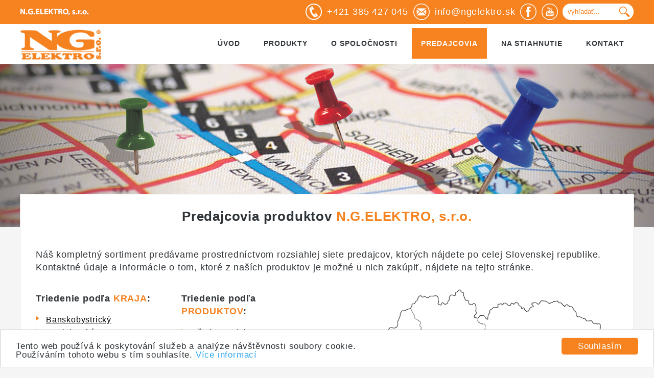

--- FILE ---
content_type: text/html; charset=utf-8
request_url: https://www.ngelektro.sk/prodejci/?produkt=ng_energy&kraj=zl
body_size: 8009
content:
<!DOCTYPE html>
<html>
<head>
	<meta http-equiv="Content-Type" content="text/html; charset=utf-8">
  	<meta name="viewport" content="width=device-width,initial-scale=1">

	<link rel="shortcut icon" href="/favicon.ico">
	
		<link rel="stylesheet" type="text/css" href="https://fonts.googleapis.com/css?family=Fira+Sans">
    
        <!-- CSS -->
        <link rel="stylesheet" media="screen,projection" type="text/css" href="/css/elements_classes.css?style=version_v4"> 
		<link rel="stylesheet" media="screen,projection" type="text/css" href="/css/hover.css"> 

        <!--sticky nasvigation -->
        <link rel="stylesheet" href="/css/sticky-navigation.css" media="only screen and (min-width: 1200px)">

        <!-- RESPONZIVE CSS -->
        <link rel="stylesheet" type="text/css" href="/css/desktops.css" media="only screen and (min-width: 1200px)">
        <link rel="stylesheet" type="text/css" href="/css/phones_small.css" media="only screen and (max-width: 480px)">	
        <link rel="stylesheet" type="text/css" href="/css/phones.css" media="only screen and (min-width: 480px) and (max-width: 640px)">
        <link rel="stylesheet" type="text/css" href="/css/tablets.css" media="only screen and (min-width: 640px) and (max-width: 1200px)">
		<link rel="stylesheet" type="text/css" href="/css/tablets_portrait.css" media="only screen and (min-width: 640px) and (max-width: 780px)">

        <!-- RES MENU -->
        <link rel="stylesheet" type="text/css" href="/css/menu.css" media="only screen and (max-width: 1200px)">

        <!-- JQUERY -->
        <script src="https://ajax.googleapis.com/ajax/libs/jquery/1.11.2/jquery.min.js"></script>
       
        <!-- FANCY BOX -->
        <script src="/js/fancybox/jquery.mousewheel-3.0.6.pack.js" type="text/javascript"></script>
        <script src="/js/fancybox/jquery.fancybox.pack.js" type="text/javascript"></script>
        <link rel="stylesheet" type="text/css" href="/js/fancybox/jquery.fancybox.css" media="screen">

        <!-- LAYER SLIDER stylesheet -->
        <link rel="stylesheet" href="/js/layerslider/css/layerslider.css" type="text/css">
        <!-- External libraries: jQuery(jiz nahore) & GreenSock -->
        <script src="/js/layerslider/js/greensock.js" type="text/javascript"></script>
        <!-- LayerSlider script files -->
        <script src="/js/layerslider/js/layerslider.transitions.js" type="text/javascript"></script>
        <script src="/js/layerslider/js/layerslider.kreaturamedia.jquery.js" type="text/javascript"></script>
       
	    <!-- MAP -->
		<script src="/js/map_sk.js" type="text/javascript"></script>	
		<script src="/js/ios-orientationchange-fix.min.js" type="text/javascript"></script>
		<script src="/js/jquery.rwdImageMaps.min.js" type="text/javascript"></script>
		     
        <script type="text/javascript">
            $(document).ready(function(){
				//IMG MAP
				$('img[usemap]').rwdImageMaps();
				
                //sticky_navigation
                // grab the initial top offset of the navigation 
                var sticky_navigation_offset_top = $('#sticky_navigation').offset().top;

                // our function that decides weather the navigation bar should have "fixed" css position or not.
                var sticky_navigation = function(){
                    var scroll_top = $(window).scrollTop(); // our current vertical position from the top

                    // if we've scrolled more than the navigation, change its position to fixed to stick to top, otherwise change it back to relative
                    if (scroll_top > sticky_navigation_offset_top) { 
                        $('#sticky_navigation').css({ 'position': 'fixed', 'top':0, 'left':0 });
                    } else {
                        $('#sticky_navigation').css({ 'position': 'relative' }); 
                    }   
                };

                // run our function on load
                sticky_navigation();

                // and run it again every time you scroll
                $(window).scroll(function() {
                     sticky_navigation();
                });

                //FANCY BOX
                $("a[rel=fb_img], a[rel=fb_p], a[rel=fb]").fancybox({
                    'transitionIn'		: 'none',
                    'transitionOut'		: 'none',
                    'titlePosition' 	: 'over',
                    'titleFormat'		: function(title, currentArray, currentIndex, currentOpts) {
                        return '<span id="fancybox-title-over">Foto ' + (currentIndex + 1) + ' / ' + currentArray.length + (title.length ? ' &nbsp; ' + title : '') + '</span>';
                    }
                });

                //FANVY BOX VIDEO
                $(".video_youtube").click(function() {
                    $.fancybox({
                        'padding'       : 0,
                        'autoScale'     : false,
                        'transitionIn'  : 'none',
                        'transitionOut' : 'none',
                        'title'         : this.title,
                        'width'         : '100%',
                        'height'        : '100%',
                        'href'          : this.href.replace(new RegExp("watch\\?v=", "i"), 'v/'),
                        'type'          : 'swf',
                        'swf'           : {
                        'wmode'             : 'transparent',
                        'allowfullscreen'   : 'true'
                        }
                    });		 
                    return false;
                });

                $(".video_vimeo").click(function() {
                    $.fancybox({
                        'padding'		: 0,
                        'autoScale'		: false,
                        'transitionIn'	: 'none',
                        'transitionOut'	: 'none',
                        'title'			: this.title,
                        'width'         : 800,
                        'height'        : 480,
                        'href'			: this.href.replace(new RegExp("([0-9])","i"),'moogaloop.swf?clip_id=$1'),
                        'type'			: 'swf'					
                    });

                    return false;
                });

                $("#legenda").fancybox({
                    'width'          : 800,
                    'height'         : 500,
                    'autoScale'      : false,
                    'transitionIn'   : 'none',
                    'transitionOut'  : 'none',
                    'type'           : 'iframe'
                }); 
				
				
				
            });
        </script>

        <!-- Google tag (gtag.js) -->
        <script async src="https://www.googletagmanager.com/gtag/js?id=G-YHMMYS9VWY"></script>
        <script>
          window.dataLayer = window.dataLayer || [];
          function gtag(){dataLayer.push(arguments);}
          gtag('js', new Date());

          gtag('config', 'G-YHMMYS9VWY');
        </script>

        <title>                Predajcovia produktov N.G.ELEKTRO, s.r.o.
 | N.G. ELEKTRO, s.r.o.</title>        
        
        

		
</head>

<body>
<div id="fb-root"></div>
<script>(function(d, s, id) {
  var js, fjs = d.getElementsByTagName(s)[0];
  if (d.getElementById(id)) return;
  js = d.createElement(s); js.id = id;
  js.src = "//connect.facebook.net/cs/sdk.js#xfbml=1&version=v2.5";
  fjs.parentNode.insertBefore(js, fjs);
}(document, 'script', 'facebook-jssdk'));</script>

	<script> document.documentElement.className+=' js' </script>

        <div id="bg_image" class="photo_1">
<div id="sticky_navigation_wrapper">
    <div id="sticky_navigation">
        <div id="sticky_in">			
            <div id="logo">
                <a href="/">
                    <span title="N.G.ELEKTRO, s.r.o."></span>
                </a>
            </div>
            
            <div id="header_icon">
                <img src="/images/head_icon_tel.png" width="32" height="32" alt="telefonní číslo"><p><span>+421 385 427 045</span></p>
                <a class="hvr-pop head_email" href="mailto:info@ngelektro.sk"><img src="/images/head_icon_mail.png" width="32" height="32" alt="e-mail"><span>info@ngelektro.sk</span></a> 
                <a class="hvr-pop" onclick="return !window.open(this.href)" href="https://www.facebook.com/ngelektro/"><img class="fb" src="/images/head_icon_fb.png" width="32" height="32" alt="facebook"></a>
                <a class="hvr-pop" onclick="return !window.open(this.href)" href="https://www.youtube.com/user/NGstream"><img class="yt" src="/images/head_icon_youtube.png" width="32" height="32" alt="youtube"></a>
            </div>           
            
            <form id="find" class=headerSearchForm  action="/prodejci/?produkt=ng_energy&amp;kraj=zl" method="post">
                <p><input class="find_inp" id="query"  onclick="if(this.value=='vyhľadať...') this.value=''" onblur="if(this.value=='') this.value='vyhľadať...'" value="vyhľadať..."  type="text" name="searchQuery"></p>
                <p><input class="find_btn" type="submit" name="send" value=""></p>
                <div class="clear">&nbsp;</div>		
<input type="hidden" name="_do" value="headerSearchForm-submit"><!--[if IE]><input type=IEbug disabled style="display:none"><![endif]-->
            </form>	

            <ul>
                <li><a href="/">Úvod</a></li>
                    <li><a href="/produkty/">Produkty</a></li>
                    <li><a href="/spolecnost/">O spoločnosti</a></li>
                    <li><a href="/prodejci/" class="selected">Predajcovia</a></li>
                    <li><a href="/download/">Na stiahnutie</a></li>
                    <li class="last"><a href="/kontakt/">Kontakt</a></li>
            </ul>
            
       </div><!--sticky-in-->	
    </div>          
</div><!--sticky_navigation_wrapper--> <div id="header_other" style="background-image:url(/foto\/navigace_bannery\/18_10_1451225052_414618_max\.jpg)"></div>
    <div id="main">	
        
        <div class="container">	
            <div class="inner">
                <h1 class="center" id="list"><span>Predajcovia produktov</span> N.G.ELEKTRO, s.r.o.</h1>
                <p>Náš kompletný sortiment predávame prostredníctvom rozsiahlej siete predajcov, ktorých nájdete po celej Slovenskej republike. Kontaktné údaje a informácie o tom, ktoré z naších produktov je možné u nich zakúpiť, nájdete na tejto stránke. </p>
                <div class="half">
                	<div class="half">
                   		<p><strong>Triedenie podľa <span class="zvyraznit">kraja</span>:</strong></p>


                        <ul>
                                <li><a  href="/prodejci/?kraj=ba&amp;produkt=ng_energy#list">Banskobystrický</a></li>
                                <li><a  href="/prodejci/?kraj=br&amp;produkt=ng_energy#list">Bratislavský</a></li>
                                <li><a  href="/prodejci/?kraj=ko&amp;produkt=ng_energy#list">Košický</a></li>
                                <li><a  href="/prodejci/?kraj=ni&amp;produkt=ng_energy#list">Nitrianský</a></li>
                                <li><a  href="/prodejci/?kraj=pr&amp;produkt=ng_energy#list">Prešovský</a></li>
                                <li><a  href="/prodejci/?kraj=te&amp;produkt=ng_energy#list">Trenčianský</a></li>
                                <li><a  href="/prodejci/?kraj=tr&amp;produkt=ng_energy#list">Trnavský</a></li>
                                <li><a class="sel" href="/prodejci/?kraj=zl&amp;produkt=ng_energy#list">Žilinský</a></li>
                    	</ul>        
                    </div>
                    <div class="half last">
                        <p><strong>Triedenie podľa <span class="zvyraznit">produktov</span>:</strong></p>
                        <ul>
                            <li><a  href="/prodejci/?kraj=zl#list">Všetky produkty</a></li>
                            <li><a  href="/prodejci/?produkt=ng_tool&amp;kraj=zl#list">NG TOOL</a></li>
                            <li><a class="sel" href="/prodejci/?produkt=ng_energy&amp;kraj=zl#list">NG ENERGY</a></li>
                            <li><a  href="/prodejci/?produkt=bals&amp;kraj=zl#list">BALS</a></li> 
                            <li><a  href="/prodejci/?produkt=ng_connect&amp;kraj=zl#list">NG CONNECT</a></li>
                            <li><a  href="/prodejci/?produkt=space&amp;kraj=zl#list">SPACE</a></li>
                            <li><a  href="/prodejci/?produkt=esylux&amp;kraj=zl#list">ESYLUX</a></li>
                            <li><a  href="/prodejci/?produkt=eiElectronics&amp;kraj=zl#list">EI ELECTRONICS</a></li>
                    	</ul>        
                    </div>
					<div class="clear"></div>     
                </div>
                <div class="half last">
					<img src="/images/map_sk/0.png" alt="" name="mapa" usemap="#kraje" class="nobr">
                    <map name="kraje">					  
                        <area shape="poly" coords="46,222,39,222,35,218,31,219,31,212,31,206,26,201,22,195,20,186,15,182,15,178,10,174,12,166,12,159,21,150,30,147,40,148,46,147,47,154,52,152,59,157,56,160,61,164,69,176,67,180,72,186,68,193,74,198,66,204,62,202,58,206,52,207,56,212" title="Bratislavský kraj" onmouseover="on_mapa(1);" onmouseout="on_mapa(0)" alt="Bratislavský kraj" href="/prodejci/?kraj=br&amp;produkt=ng_energy#list">
                      <area shape="poly" coords="46,222,57,211,52,207,58,206,63,202,66,205,75,199,70,193,73,187,68,180,70,176,64,167,60,162,57,162,59,157,52,151,48,154,47,146,40,148,34,147,21,150,20,143,23,137,25,131,39,110,46,106,53,108,65,114,62,117,66,121,72,125,70,129,73,134,74,140,84,139,86,136,93,134,97,139,115,144,108,149,106,156,112,162,105,178,103,184,104,194,104,198,94,205,99,209,98,216,103,217,104,237,96,242,95,247,91,250,88,257,79,248,73,248,73,243,68,243,62,238,63,235,53,224" title="Trnavský kraj" onmouseover="on_mapa(2);" onmouseout="on_mapa(0)" alt="Trnavský kraj" href="/prodejci/?kraj=tr&amp;produkt=ng_energy#list">
                      <area shape="poly" coords="65,114,68,109,77,115,86,109,92,109,98,101,106,101,111,88,123,88,128,84,128,72,135,53,144,53,153,48,160,61,161,70,168,73,173,76,171,82,174,86,172,93,165,98,162,102,167,102,173,99,180,99,184,102,181,112,182,116,187,117,189,122,192,128,186,134,183,143,173,144,172,150,161,152,151,161,146,159,138,153,138,141,129,138,128,133,122,132,119,130,119,133,120,139,115,144,106,140,96,139,93,134,83,138,75,139,74,134,71,130,71,125,63,119" title="Trenčiansky kraj" onmouseover="on_mapa(3);" onmouseout="on_mapa(0)" alt="Trenčiansky kraj" href="/prodejci/?kraj=te&amp;produkt=ng_energy#list">
                      <area shape="poly" coords="119,131,127,133,128,138,137,141,139,151,151,162,159,153,161,158,166,159,164,167,168,174,163,182,169,181,175,181,183,171,188,177,192,186,189,196,190,202,197,206,209,201,213,201,211,207,210,213,207,219,191,219,190,228,186,229,184,242,193,249,185,251,179,258,155,257,143,262,136,260,128,260,122,258,115,259,112,259,102,259,89,256,91,252,96,247,96,241,100,240,104,237,105,219,100,216,100,210,95,206,101,199,103,200,106,198,103,188,105,178,112,167,114,163,107,155,108,149,113,146,121,140" title="Nitriansky kraj" onmouseover="on_mapa(4);" onmouseout="on_mapa(0)" alt="Nitriansky kraj" href="/prodejci/?kraj=ni&amp;produkt=ng_energy#list">
                      <area shape="poly" coords="184,100,172,99,162,103,169,95,173,93,174,87,172,84,173,76,162,69,161,61,153,47,155,40,163,40,165,31,170,24,176,26,185,29,191,26,204,25,209,37,206,40,211,43,213,39,219,41,225,40,228,33,228,25,234,22,240,25,240,18,248,13,254,17,257,23,261,34,267,34,266,40,273,42,276,40,279,41,281,56,278,63,278,65,284,69,285,74,291,80,297,81,300,86,296,93,299,97,293,104,292,108,281,108,273,107,268,107,262,109,256,109,253,110,248,105,243,106,236,111,231,112,230,108,220,107,215,110,211,111,206,119,210,127,198,128,193,126,193,128,188,118,182,114" title="Žilinský kraj" onmouseover="on_mapa(5);" onmouseout="on_mapa(0)" alt="Žilinský kraj" href="/prodejci/?kraj=zl&amp;produkt=ng_energy#list">
                      <area shape="poly" coords="183,171,177,176,177,180,165,181,167,178,168,174,166,172,164,167,167,160,164,160,161,154,164,152,172,151,174,145,184,143,186,135,194,127,197,129,210,128,210,124,207,119,211,112,215,110,222,107,230,109,230,113,238,113,244,106,247,105,252,111,266,109,272,107,276,106,277,107,286,108,292,108,300,108,304,113,313,114,314,107,318,116,314,121,318,124,314,130,322,137,322,147,328,147,327,154,322,160,326,168,339,165,336,173,328,190,326,194,318,192,312,194,305,204,299,206,290,212,286,205,279,208,279,203,275,200,272,202,267,198,264,197,261,199,257,200,252,214,235,215,229,221,220,218,209,218,212,210,213,202,208,202,199,205,189,203,189,195,193,186,191,181" title="Banskobystrický kraj" onmouseover="on_mapa(6);" onmouseout="on_mapa(0)" alt="Banskobystrický kraj" href="/prodejci/?kraj=ba&amp;produkt=ng_energy#list">
                      <area shape="poly" coords="298,81,291,79,285,74,284,68,287,62,298,63,303,70,304,62,308,59,307,54,314,47,325,47,324,43,330,42,332,43,336,38,346,45,350,38,354,42,359,37,364,43,371,46,369,50,374,49,380,56,384,55,387,48,394,47,390,41,391,39,398,38,402,42,410,34,417,35,424,40,434,35,440,35,442,39,447,39,453,46,459,42,464,46,468,45,472,52,476,56,479,65,485,66,495,71,496,74,507,74,509,80,523,80,524,92,518,92,515,99,513,107,510,110,501,110,498,110,495,103,485,108,485,113,476,116,468,112,465,111,458,107,456,111,457,120,450,124,439,122,434,121,430,113,424,110,413,120,408,118,408,113,405,113,400,108,388,108,387,102,375,100,368,95,365,100,361,100,357,100,352,100,344,95,342,98,337,95,330,99,327,103,320,103,315,106,314,114,303,113,300,109,293,107,294,105,300,98,297,97,296,91,300,90" title="Prešovský kraj" onmouseover="on_mapa(7);" onmouseout="on_mapa(0)" alt="Prešovský kraj" href="/prodejci/?kraj=pr&amp;produkt=ng_energy#list">
                      <area shape="poly" coords="510,111,510,119,506,124,510,130,492,148,492,174,487,177,480,174,472,177,464,181,462,183,455,180,448,175,446,172,443,161,435,159,427,151,425,152,418,153,415,158,409,156,401,157,401,161,394,158,383,158,382,156,375,154,372,152,343,156,343,162,340,165,335,166,326,169,323,160,328,154,329,147,322,147,323,136,320,133,316,133,315,130,319,125,315,122,319,118,316,110,316,108,321,102,329,103,331,97,338,97,340,99,345,95,349,98,351,101,366,99,369,96,372,100,386,102,387,107,389,108,397,108,403,112,408,112,408,117,413,121,424,111,429,111,431,119,434,122,442,124,450,125,455,123,459,115,456,115,456,110,458,109,464,110,473,114,477,116,487,115,486,108,493,102,496,109,499,110" title="Košický kraj" onmouseover="on_mapa(8);" onmouseout="on_mapa(0)" alt="Košický kraj" href="/prodejci/?kraj=ko&amp;produkt=ng_energy#list">
                    </map>	
                </div>
                <div class="clear"></div>
            
             </div><!-- inner --> 
            
            <div class="clear"></div>

                <h2 class="delici"><span>Logo označuje sortiment vedený skladom na danom predajnom mieste v </span> Žilinskom <span>kraji</span><span>.</span><br><span>Ak nie je uvedené, je tovar na objednávku.</span></h2>
           	<div class="inner">

                    <div class="prodejci_card">
                            <h2>ELMONT - Albín Ivák</h2>
                            <div class="half">
                            <p>Žilinská cesta 1947<br>
                            Ružomberok<br>
                            03401</p>
                                            </div>
                        <div class="half last">                    
                            <p>
                            
                            <span class="block_size w50">telefon:</span> 		044-4320295<br>
                            <span class="block_size w50">e-mail:</span> 	<a href="mailto:elmont.ivak@gmail.com">elmont.ivak@gmail.com</a><br>
                            
                            <span class="block_size w50">IČ:</span> 		33026556
                            </p>
                            </div> 
                        <div class="clear"></div> 
                            <h3 class="dis_elektro">Distributor elektro:</h3>
                        <div class="loga">
                                <div>    
                                    <img src="/images/prodejci_loga/ngenergy_1.png" alt="NG ENERGY">
                                </div>
                                <div>    
                                    <img src="/images/prodejci_loga/bals_1.png" alt="BALS ELEKTROTECHNIK">
                                </div>
                            
                                <div>    
                                    <img src="/images/prodejci_loga/esylux_1.png" alt="ESYLUX">
                                </div>
                            <div class="clear"></div>  
                        </div>      
                    </div>
                    <div class="prodejci_card last">
                            <h2>ELSPOL – home, s. r. o</h2>
                            <div class="half">
                            <p>Vojenské 966<br>
                            Námestovo<br>
                            029 01</p>
                                            </div>
                        <div class="half last">                    
                            <p>
                            
                            <span class="block_size w50">telefon:</span> 		043-5523459<br>
                            <span class="block_size w50">e-mail:</span> 	<a href="mailto:elspolno@elspolno.sk">elspolno@elspolno.sk</a><br>
                            <span class="block_size w50">web:</span> 		<a href="http://www.elspolno.sk/">www.elspolno.sk/</a><br>
                            <span class="block_size w50">IČ:</span> 		55379290
                            </p>
                            </div> 
                        <div class="clear"></div> 
                            <h3 class="dis_elektro">Distributor elektro:</h3>
                        <div class="loga">
                                <div>
                                    <img src="/images/prodejci_loga/ngtool_1.png" alt="NG TOOL">
                                </div>
                                <div>    
                                    <img src="/images/prodejci_loga/ngenergy_1.png" alt="NG ENERGY">
                                </div>
                                <div>    
                                    <img src="/images/prodejci_loga/bals_1.png" alt="BALS ELEKTROTECHNIK">
                                </div>
                                <div>    
                                    <img src="/images/prodejci_loga/ngconnect_1.png" alt="NG CONNECT">
                                </div>
                            
                                <div>    
                                        <img src="/images/prodejci_loga/space_1.png" alt="SPACE">
                                </div>
                                <div>    
                                    <img src="/images/prodejci_loga/esylux_1.png" alt="ESYLUX">
                                </div>
                                <div>    
                                        <img src="/images/prodejci_loga/eielectronics_1.png" alt="EI ELECTRONICS">
                                </div>
                            <div class="clear"></div>  
                        </div>      
                    </div>
                    <div class="prodejci_card">
                            <h2>MT elektro s.r.o.</h2>
                            <div class="half">
                            <p>Tatranská cesta 5057<br>
                            Ružomberok<br>
                            03401</p>
                                            </div>
                        <div class="half last">                    
                            <p>
                            <span class="block_size w50">telefon:</span> 0905430648<br>
                            <span class="block_size w50">telefon:</span> 		044-4353965<br>
                            <span class="block_size w50">e-mail:</span> 	<a href="mailto:mt@mt-elektro.sk">mt@mt-elektro.sk</a><br>
                            <span class="block_size w50">web:</span> 		<a href="http://www.mt-elektro.sk">www.mt-elektro.sk</a><br>
                            <span class="block_size w50">IČ:</span> 		36699527
                            </p>
                            </div> 
                        <div class="clear"></div> 
                            <h3 class="dis_elektro">Distributor elektro:</h3>
                        <div class="loga">
                                <div>    
                                    <img src="/images/prodejci_loga/ngenergy_1.png" alt="NG ENERGY">
                                </div>
                                <div>    
                                    <img src="/images/prodejci_loga/bals_1.png" alt="BALS ELEKTROTECHNIK">
                                </div>
                            
                            <div class="clear"></div>  
                        </div>      
                    </div>
                    <div class="prodejci_card last">
                            <h2>Toplux Martin s.r.o.</h2>
                            <div class="half">
                            <p>Kollárova 90<br>
                            Martin<br>
                            036 01</p>
                                            </div>
                        <div class="half last">                    
                            <p>
                            
                            <span class="block_size w50">telefon:</span> 		043-4283310<br>
                            <span class="block_size w50">e-mail:</span> 	<a href="mailto:toplux@toplux.sk">toplux@toplux.sk</a><br>
                            
                            <span class="block_size w50">IČ:</span> 		51429918
                            </p>
                            </div> 
                        <div class="clear"></div> 
                            <h3 class="dis_elektro">Distributor elektro:</h3>
                        <div class="loga">
                                <div>
                                    <img src="/images/prodejci_loga/ngtool_1.png" alt="NG TOOL">
                                </div>
                                <div>    
                                    <img src="/images/prodejci_loga/ngenergy_1.png" alt="NG ENERGY">
                                </div>
                                <div>    
                                    <img src="/images/prodejci_loga/bals_1.png" alt="BALS ELEKTROTECHNIK">
                                </div>
                            
                                <div>    
                                        <img src="/images/prodejci_loga/space_1.png" alt="SPACE">
                                </div>
                                <div>    
                                    <img src="/images/prodejci_loga/esylux_1.png" alt="ESYLUX">
                                </div>
                                <div>    
                                        <img src="/images/prodejci_loga/eielectronics_1.png" alt="EI ELECTRONICS">
                                </div>
                            <div class="clear"></div>  
                        </div>      
                    </div>
                <div class="clear"></div>
                
        	</div><!-- inner --> 
                  

             <div class="line_btn">
		        <p class="text">
                Všetky naše <strong>produkty</strong> zakúpite v našej rozsiahlej <a href="/prodejci/">predajnej sieti</a>. V prípade otázok nás <a href="/kontakt/">kontaktujte</a>.
                </p>
                <p class="btn"><a href="/kontakt/">Kontaktujte nás</a></p>
                <div class="clear"></div>
            </div>
        </div><!-- container -->	
        
    </div><!-- main -->	

<div id="footer">
    <div class="in">
        <div class="foot_col last">
            <h2>Naši partneri</h2>
				<div class="partner">
                   <img src="/foto/partneri/8_1_1452057732_962822_thumb.png"  alt="J.P.R. universal s.r.o." title="J.P.R. universal s.r.o.">
                </div>
				<div class=" partner last">
                   <img src="/foto/partneri/1_1_1452057732_920342_thumb.png"  alt="DyCom Group" title="DyCom Group">
                </div>
				<div class="partner">
                   <img src="/foto/partneri/2_1_1452057732_937453_thumb.png"  alt="S&amp;W Automobil" title="S&amp;W Automobil">
                </div>
				<div class=" partner last">
                   <img src="/foto/partneri/4_1_1452057732_948045_thumb.png"  alt="1RP" title="1RP">
                </div>
				<div class="partner">
                   <img src="/foto/partneri/9_1_1452057123_962822_thumb.png"  alt="Oldřich Preiss – VALID" title="Oldřich Preiss – VALID">
                </div>
				<div class=" partner last">
                   <img src="/foto/partneri/7_1_1452057732_962268_thumb.png"  alt="Stibor a spol." title="Stibor a spol.">
                </div>
				<div class="partner">
                   <img src="/foto/partneri/5_1_1452057732_951016_thumb.png"  alt="PPL CZ" title="PPL CZ">
                </div>
				<div class=" partner last">
                   <img src="/foto/partneri/6_1_1452057732_958709_thumb.png"  alt="Pape" title="Pape">
                </div>
			<div class="clear"></div>
			<p class="btn"><a href="/partneri/">Ďalší partneri</a></p>          
        </div>
        <div class="clear"></div>  		              
    </div>    
</div><!--footer-->

<div id="copy">
    <div class="in">
        <p class="title">© 2025 N.G.ELEKTRO, s.r.o.</p>
        <p class="nav">
			<a href="/">Úvod</a>
			<a href="/produkty/">Produkty</a>
			<a href="/spolecnost/">O Spoločnosti</a>
			<a href="/prodejci/" class="selected">Predajcovia</a>
			<a href="/download/">Na stiahnutie</a>
			<a href="/kontakt/">Kontakt</a>
       </p>		
		 
        <div class="clear"></div>
    </div><!--in-->
</div><!--copy--> 
<div id="zahlavi_res">
    <div id="logo">
        <a href="/">
            <span title="NG Elektro, trade a.s."></span>
        </a>
    </div>			
    
	<div id="res_search">
	<a href="/search/?searchQuery=vyhledat...">
		<span></span>
	</a>
	</div>
    <div id="menu_obal">
        <label for="show-menu" class="show-menu"><img src="/images/res_menu.png" alt="navigace" width="60" height="60"></label>
        <input type="checkbox" id="show-menu" role="button">
        <ul id="menu">
            <li><a href="/">Úvod</a></li>
            <li><a href="/produkty/">Produkty</a></li>
            <li><a href="/spolecnost/">O Společnosti</a></li>
            <li><a href="/prodejci/" class="selected">Prodejci</a></li>
			<li><a href="/download/">Ke stažení</a></li>
            <li class="last"><a href="/kontakt/">Kontakt</a></li>
         </ul>
    </div><!--menu_obal-->
</div><!--zahlavi_res-->

<!-- Begin Cookie Consent plugin by Silktide - http://silktide.com/cookieconsent -->
<script type="text/javascript">
    window.cookieconsent_options = {
        "message":"Tento web používá k poskytování služeb a analýze návštěvnosti soubory cookie.<br />Používáním tohoto webu s tím souhlasíte.",
        "dismiss":"Souhlasím",
        "learnMore":"Více informací",
        "link":"https://www.google.com/policies/technologies/cookies/",
        //"theme":"dark-top"};
        //"theme":"dark-floating"};
        //"theme":"dark-bottom"};
        //"theme":"light-floating"};
        //"theme":"light-top"};
        //"theme":"light-bottom"};
		//"theme":"https://dev.zublin.info/js/cookies/light-bottom.css"};
		"theme":"/js/cookies/light-bottom.css"};
</script>

<script type="text/javascript" src="/js/cookies/cookieconsent2.js"></script>
<!-- End Cookie Consent plugin -->
        </div><!--bg_image-->

	<!-- <script src="/js/jquery.js"></script>
	<script src="/js/netteForms.js"></script>
	<script src="/js/main.js"></script> -->
        <!--<script src="//code.jquery.com/jquery-1.11.2.min.js"></script>-->
        <script src="//nette.github.io/resources/js/netteForms.min.js"></script>
        <script src="/js/main.js"></script>
</body>
</html>


--- FILE ---
content_type: text/css
request_url: https://www.ngelektro.sk/css/elements_classes.css?style=version_v4
body_size: 4502
content:
* {
	padding: 0;
	margin: 0;
}
html {
	-webkit-background-size: cover;
	-moz-background-size: cover;
	-o-background-size: cover;
	background-size: cover;
	/*background: url(../images/bg_image_1.jpg) no-repeat center center fixed;*/ 	
}
body {
	/*font-family: Arial, Helvetica, sans-serif;*/
	font-family: 'Fira+Sans', Arial;
	line-height: 1.4em;
	letter-spacing: 0.05em;
	text-align: center;
	-webkit-font-smoothing: antialiased;
	
}
#main {
	padding: 0;
	position:relative;
	text-align: left;
	z-index: 10;
}

#logo {
	position:absolute;
	top: 0;
	left: 0;
}
#logo a, #logo a span {	
	width: 165px;
	height: 125px; 
	overflow: hidden; 
}
#logo a span {
	background: url(../images/logo_v2.png) no-repeat left top;
	cursor: pointer;
	display: block;	
}

#header_icon {
	position: absolute;
	top: 7px;
	right: 148px;
	/*right: 0px;*/
	height: 32px;
}
#header_icon p {
	/*display: block;*/
	float:left;
	color:#FFF;
	font-size: 18px;
	height: 32px;
	line-height: 32px;
	margin: 0 0px 0 0;
}
#header_icon a {
	text-decoration: none;
	color:#FFFFFF;
	font-size: 18px;
	height: 32px;
	line-height: 32px;	
}
#header_icon span {
	padding-left: 10px;
}
#header_icon a.head_email {
	margin: 0 0px 0 0;
}
#header_icon img {
	float:left;
	margin-left: 10px;
}
#header_icon img.fb,
#header_icon img.yt {
	margin: 0 0 0 5px;
}

/* FIND */
#find {
	position: absolute;
	top: 7px;
	right: 0px;
	width: 139px;
	height: 32px;
}
#find p {
	float: left;
	margin: 0;
	
}
.find_inp {
	background:url(../images/find_inp2.png) no-repeat left top;
	width: 89px;
	height: 32px;
	line-height: 32px; 
	padding: 0 10px;
	color: #f68220;
	border: 0 none;
}
.find_btn {
	background: url(../images/find_btn2.png) no-repeat left top;
	width: 30px;
	height: 32px;
	border: 0;
	padding: 0;
	color: #FFF;
	cursor: pointer;
}

/* SEARCH RESULT */
#find_page p {
	float:left;
}
#find_page .find_inp {
	background-image: none;
	background-color:#CCCCCC;
}
#find_page .find_btn {
	width: 100%;
	color:#333;
	color: #fff;
	font-size: 12px;
	line-height: 12px;
	background: #f68220;
	padding: 10px 15px;
	text-decoration: none;
	font-weight: bold;
}
.search_result {
	background-color: #f5f5f5;
	padding: 10px;
}

#flags {
	float:right;
	width: 32px;
	/*margin: 5px -42px 0 0;*/
	margin: 16px -42px 0 0;
}
#flags a img {
	/*margin: 0 0 -3px 0;*/
	margin: 0 0 3px 0;
}


.head_text {
	max-width: 1202px; /* +2px side border */
	margin: 0 auto;
	position:relative;
}
.head_text div.in {
	margin: 0 48px;
}
.head_text h2 {
	text-align:left;
	color:#FFF;
	font-weight: bold;
	margin: 0 0 0 0;
	padding: 0;
	border: 0 none;	
}
.head_text h2 span {
	padding: 11px 15px;
	background-color: #f68220;
}
.head_text p.text {
	margin: 8px 0 0 0;
	padding: 15px;
	color: #fff;
	background: #2e3337;
	max-width: 520px;
}
.head_text p.btn {
	margin-top: 20px;
}
.head_text p.btn a {
	color: #fff;
	background: url(../images/btn_icon.png) no-repeat 15px center #f68220;
	padding: 10px 15px 10px 45px;
	text-decoration: none;
	font-weight: bold;
}
.head_text a.arrow {
	position:absolute;
	width:48px;
	height: 48px;
	text-decoration: none;
	display:block;
}
.head_text a.prev {
	background:url(../images/arrow_left.png) no-repeat left top;
	left: 0;
}
.head_text a.next {
	background:url(../images/arrow_right.png) no-repeat left top;
	right: 0;
}


/* MAIN BOXES */
#main_boxes.uvod {
	margin: 20px 0;
}
.main_box {
	position: relative;
}
.main_box h2,
.main_box p {
	margin: 0;
}
.main_box h2 {
	padding: 0;
	border: 0 none;
	background-color:#f5f5f5;
}
.main_box div.detail_link {
	/*position:absolute;
	bottom:0px;
	left: 50%;
	width: 90%;*/
}
.main_box p {
	/*position: relative; 
	left: -50%;*/
	text-align:center;
	text-transform: uppercase;
	/*height: 40px;*/
	/*line-height: 40px;*/
	font-size: 14px;
	font-weight: bold;
}
.main_box p a {
	display:block;
	color: #fff;
	background: #f68220;
	padding: 10px 10px;
	text-decoration: none;
}
.main_box .in {
	background-color: #f5f5f5;
}
.main_box .in:hover {
	/*background-color:#f68220;*/
}
.main_box img {
	width: 100%;
	height: auto;
}
.main_box.last3 {
	margin-right: 0;
}

/* ROZCESTNIK */
.rozcestnik .in {
	/*background:url(../images/rozcestnik_bg.png) no-repeat left top;*/
	min-height: 95px;	
}
.rozcestnik .in img {
	margin-bottom: -3px;
}
.rozcestnik a {
	display:block;
	text-decoration: none;
}
.rozcestnik h2 {
	border: 0 none;
	padding: 0px 0 0 0;
	margin: 0 0 0 0;
	text-align:center;
	background-color:#f58220;
}
.rozcestnik h2 a {
	display:block;
	color: #fff;
	padding: 10px 0;
}


/* AKTUALITY */
.aktualita_box {
	position:relative;	
	background: #f6f6f6;
}
/*
.aktualita_box.last {
	margin-right: 0;
} */
.aktualita_box .in {
	background:url(../images/rozcestnik_bg.png) no-repeat left top;
	min-height: 100px;	
}
.aktualita_box a {
	display:block;
	text-decoration: none;
}
.aktualita_box h2 {
	font-size: 1.4em;
	border: 0 none;
	padding: 0 10px;
	min-height: 66px;
	margin: 0 0 10px 0;
	padding: 10px 0;
	text-align:center;
	color: #fff;
	background-color:#f58220;
}
.aktualita_box h2 a {
	display:block;
	color: #fff;
	
}
.aktualita_box p {
	text-align:center;
	margin: 0;
}
.aktualita_box p.text {
	min-height: 40px;
	font-size: 14px;
	margin: 0 5px 10px 5px;
}
.aktualita_box div.img {
	text-align:center;
	overflow:hidden;
}
.aktualita_box .detail_link {
	position:absolute;
	bottom:10px;
	left: 50%;
}
.aktualita_box .detail_link p {
	position: relative; 
	left: -50%;
	text-align:center;
	background: #f68220;
	text-transform: uppercase;
	padding: 0 10px;
	height: 40px;
	line-height: 40px;
	font-size: 14px;
	font-weight: bold;
}
.aktualita_box .detail_link p a {
	color: #fff;
	text-decoration: none;
}

/* KE STAZENI BOXY */
.download_box {
	background: #f5f5f5;
	text-align:center;	
}
.download_box a {
	display:block;
	text-decoration: none;
}
.download_box a:hover p {
	color:#fff;
}
.download_box p {
	text-align:center;
	margin-bottom: 0;
}


/* RESPONSIVE YOUTUBE VIDEO */
.videoWrapper {
	position: relative;
	padding-bottom: 56.25%; /* 16:9 */
	padding-top: 25px;
	height: 0;
}
.videoWrapper iframe {
	position: absolute;
	top: 0;
	left: 0;
	width: 100%;
	height: 100%;
}


/* CONTACT CARD */
.cont_card {
	float:left;
	padding-bottom: 20px;
	background: url(../images/cont_card_corner.png) no-repeat left top #f5f5f5;
}
.cont_card .img {
	text-align:center;
}
.cont_card .img img {
	border-radius: 50%;
	border: 4px solid #f68220;
	width: 70%;	
}
.cont_card.half .img img {
	width: 85%;	
	border-radius: 5%;
}


.cont_card h2,
.cont_card p {
	text-align:center;
}
.cont_card h2 {
	color: #f68220;
	border: 0 none;
	margin-top: 0;
	margin-bottom: 15px;
	padding: 0;
}
.cont_card.half h2 {
	margin: 0;
}
.cont_card p {
	font-size: 14px;
	line-height: 16px;
	margin: 0 5px;
}
.cont_card p.funkce {
	height: 35px;
}

/* PRODEJCI CARD */
.prodejci_card {
	position:relative;
	float:left;
	background: url(../images/cont_card_corner.png) no-repeat left top #f5f5f5;
}
.prodejci_card.last {
	margin-right: 0;
} 
.prodejci_card h2 {
	color: #f68220;
	border: 0 none;
	margin-top: 0;
	padding: 0;
	margin-bottom: 15px;
}
.prodejci_card p {
	font-size: 14px;
	line-height: 18px;
	margin-top: 0;
}
.prodejci_card .loga {
	margin-top: 10px;
}
.prodejci_card .loga div {
	float:left;
	margin-right: 5px;
}
.dis_elektro,
.dis_vodo_topo {
	background:url(../images/prodejci_loga/dis_elektro_logo.png) no-repeat left top;
	padding: 0 0 5px 30px;
	margin: 10px 0 0 0;
	border-bottom: 1px solid #ebe8e8;
}
.dis_vodo_topo {
	background:url(../images/prodejci_loga/dis_vodo_topo_logo.png) no-repeat left top;
}

/* FOOTER */
#footer {
	background: #2f3438;
	z-index: -1;
	text-align:left;
}
#footer div.in h2 {
	color: #f68220;
}

/* COPY */
#copy {
	background: #1a1e21;
}
#copy p {
	margin: 0;
	line-height: 65px;
}
#copy p.title {
	color: #fff;
	font-weight:bold;
}
#copy p.nav {
}
#copy p.nav a {
	color: #808687;
	margin-right: 10px;
	text-decoration: none;
}
#copy p.nav a:hover,
#copy p.nav a.sel {
	color: #f68220;
}


/*elements*/
sub {
	top:0.4em;
}
sup {
	bottom:0.4em;
}

h1 {
	color: #f68220;
	font-size: 26px;
	line-height: 26px;
	margin: 0px 0 50px 0;
}
#main.uvod h1 {
	margin: 50px 0 20px 0;
}	
h1 span {
	color: #2f3438;
}
h2 {
	color: #2f3438;
	font-size: 20px;
	line-height: 22px;
	margin: 35px 0 20px 0px;
	padding-left: 20px;
	border-left: 6px solid #f68220;
}
h2 a {
	text-decoration: none;
}

/* H2 DELICI */
h2.delici {
	color: #f68220;
	font-size: 22px;
	line-height: 24px;
	text-align:center;
	margin: 0px 0 0px 0;
	padding: 35px 0;
	background: #f5f5f5;
	border: 0 none;
}
h2.delici span {
	color: #2f3438;
}
/* H2 DELICI */

h3 {
	font-weight: normal;
	color: #2f3438;
	font-size: 18px;
	line-height: 20px;
	margin: 30px 0 0px 0;
}
h4 {
	color: #2f3438;
	font-size: 20px;
	line-height: 22px;
	margin: 35px 0 20px 0px;
	padding-left: 20px;
	border-left: 6px solid #f68220;
}
p { 
	color: #2f3438;
	font-size: 18px;
	line-height: 1.4em; 
	text-align: left; 
	margin: 1em 0; 
	padding: 0; 
}
a { 
	color: #000;
}
a.sel,
a.sel:hover {
	color:#FFFFFF;
	background-color: #f58220;
	text-decoration:none;
	padding: 1px 1px;
}
a:hover {
	color:#666;
}
a:focus { outline:none; }
.fake_link {
	color:#000000;
	text-decoration:underline;
}

ul { 
	color: #2f3438;
	font-size: 16px; 
	margin: 10px 0;
	padding-left: 0; 
}
ol { 
	font-size: 16px; 
	margin-left: 28px; 
}
#main ul li { /* bez #main, ovlivnuje slider */
	padding: 0 0 3px 20px;
	list-style-type: none;
	background: url(../images/li.png) no-repeat left 4px;
	list-style-position: outside;
}
ul li.sup {
	background-position: left 5px;
}
ol li {
	background-image: none;
	padding-left: 0;
	margin-bottom: 8px;
}
ul li ul,
ul li ol {
	margin-left: 0;
	font-size: 14px;
}	
ul li ul li,
ul li ol li { font-size: 115%; }


table {
	font-size: 14px;
	width: 100%;
	margin-bottom: 20px;
	border-collapse:collapse;
}
table.small {
	font-size: 12px;
}
tr:nth-of-type(odd) { 
	background: #eee; 
}
th {
	color:#FFF;
	background: #666;
}
th, td {
	border: 1px solid #fff;
	padding: 5px 10px;
}

/* FORMS */
label {
	float:left;
	width: 40%;
}
input {
	width: 50%;
}
textarea {
	width: 50%;
	height: 150px;
}

/*old end*/
form.kontakt th,
form.kontakt td {
	font-size: 14px;
	color: #2f3438;
	background-color:#FFFFFF;
	border: 0 none;
	padding: 8px 0;
	margin: 0;
	vertical-align: top;
}
form.kontakt th {
	font-weight:normal;
}
form.kontakt label {
	padding-left: 15px;
}
form.kontakt label.required {
	border-left: 5px solid #f58220;
	font-weight:bold;
	padding-left: 10px;
}
input#frm-kontaktForm-gdpr {
	float:left;
	margin: 4px 5px 0 0;
	width: 12px;
}
.povinne {
	color:#FFFFFF;
	padding: 2px 5px;
	background-color:#f58220;
}
.kontakt label {
	width: 100%;
}
form.kontakt input {
	width: 95%;
}
form.kontakt textarea {
	width: 95%;
	height: 150px;
}
input.button {
	color: #fff;
	font-size: 16px;
	background: url(../images/btn_icon.png) no-repeat 15px center #f68220;
	padding: 10px 15px 10px 45px;
	text-decoration: none;
	font-weight: bold;
	border: 0 none;
}


/*classes*/
.inner img {
	max-width: 100%;
	height: auto;
}
.center { text-align: center; }
.left { text-align:left;}
.right { text-align:right;}

.vetsi {
	font-size: 110%;
	line-height: 110%;
}
.mensi {
	font-size: 90%;
}		
span.vetsi {
	font-size: 140%;
}
.norm {
	font-weight: normal;
}
.zvyraznit {
	text-transform:uppercase;
	color:#f68220;
}

.block_size.half { width: 50%; float:left; }
.block_size.w50 { width: 50px; float:left; }
.block_size.w60 { width:60px; float:left;}
.block_size.w75 { width: 75px; float:left; }
.block_size.w85 { width: 85px; float:left; }
.block_size.w95 { width: 95px; float:left; }
.block_size.w110 { width:110px; float:left;}
.block_size.w130 { width:130px; float:left;}
.block_size.w150 { width:150px; float:left;}
.block_size.w170 { width:170px; float:left;}
.block_size.w200 { width:200px; float:left;}
.row2 {
	display: block;
	padding-bottom: 15px;
}
.clear { height: 1px; float: none; clear: both; }
.clear.h10 {
	height: 10px;
}
.clear.h15 {
	height: 15px;
}
.clear.h20 {
	height: 20px;
}
.clear.h30 {
	height: 30px;
}

.delitko {
	height: 1px;
	border-bottom: 1px dotted #333;
	float: none;
	clear: both;
	margin: 10px 0;
}
.fl_left { 
	float: left; 
	margin: 0 20px 20px 0;
}
.fl_right { 
	float: right; 
	margin: 0 0 20px 20px;
}
.fl_right.top {
	margin-top: 20px;
}
.fl_right_img {
	width: 200px;
	float: right; 
	margin-bottom: 10px; 
	margin-left: 10px;
}

.notop {	
	margin-top: 0;
}
.nobot {
	margin-bottom: 0;
}
.nobr {
	padding: 0;
	border: 0 none;
}	
.nomar {
	margin: 0;
}
.noscreen { display: none; }
.grey_box {
	background-color: #e7e7e6;
	padding: 15px;
}

/* === INFO BOXES === */
.info {
	background: url(../images/info_v3.png) no-repeat 12px center #2a69b6;
	padding: 15px 15px 15px 55px;
	margin: 10px 0;
}
.info.ubytovani {
	background: url(../images/info_ubytovani.png) no-repeat 12px center #079a41;
}
.info.mapa {
	background: url(../images/info_map.png) no-repeat 12px center #a67c52;
}
.info p {
	color:#FFF;
	margin: 0;
}
.info a {
	color: #FFF;
}

.info a:hover {
	text-decoration: underline;
}

/* DROBKY ? */
.drobky {
	text-align:center;
}

/* AWESOME BUTTONS */
.awesome {
	font-size: 12px;
    display: inline-block;
    padding: 5px 10px;
    color: #fff;
    text-decoration: none;
    font-weight: bold;
	text-transform:uppercase;
    line-height: 1;
    -moz-box-shadow: 0 1px 3px #999;
    -webkit-box-shadow: 0 1px 3px #999;
    text-shadow: 0 -1px 1px #222;
	border: 0 none;
    position: relative;
    cursor: pointer;
	
	/* Shadows ---------- */
	-moz-box-shadow: 0 1px 3px rgba(0,0,0,0.5);
	-webkit-box-shadow: 0 1px 3px rgba(0,0,0,0.5);
	text-shadow: 0 -1px 1px rgba(0,0,0,0.25);
	border-bottom: 1px solid rgba(0,0,0,0.25);
}
.awesome.rezervace {
	padding: 9px 10px;
	background-color: #064974;
}
/* Sizes ---------- */
.large.awesome {
	font-size: 16px;
	padding: 8px 14px;
}
 
/* Colors ---------- */
.orange.awesome {
	background-color: #e57917;
}
.red.awesome {
	background-color: #d34e22;
}

.awesome:hover { 
	color: #FFFFFF;
	background-color: #363636;
}
.awesome:active { top: 1px; }
.large.awesome, .large.awesome:visited { font-size: 16px; padding: 8px 14px 9px; }
.orange.awesome, .orange.awesome:visited { background-color: #e57917; }
.red.awesome, .red.awesome:visited { background-color: #d34e22; }
.orange.awesome:hover { 
	color: #FFFFFF;
	background-color: #363636;
}

/* AKCE */
.inner.uvod .akce_seznam p {
	text-align:left;
}
.akce_seznam div.item {
	margin-bottom: 20px;
}
.akce_seznam div.item div.image img {
	width: 100%;
	height: auto;
}

.akce_seznam div.item .text h3 {
	margin: 0 0 0px 0; 
}
.akce_seznam div.item .text p {
	margin: 0px 0 0px 0;
	font-size: 13px;
	line-height:15px;
}
.akce_seznam div.item .text p.datum {
	margin-top: 5px;
}

/* AKTUALITY */
.aktualita.last {
	margin-right: 0;
}
.aktualita_img img {
	width: 100%;
	height: auto;
}
.inner.uvod .aktualita h3 {
	margin-top: 20px;
}
.inner.uvod .aktualita p {
	text-align:left;
	font-size: 13px;
	margin-bottom: 20px;
}

/* REFERENCE UVOD */
.reference_uvod {
	background: #f68220;
}
.reference_uvod .image div {
	float:left;
}
.reference_uvod p {
	color:#FFF;
	margin: 0;
	text-align:center;
}

/* FOTOGALERIE */
.fotogalerie div.in {
	float:left;
	width: 33.3%;
}
.fotogalerie div.in img {
	margin-bottom: -3px;
	width: 100%;
	height: auto;
}

/* LINE BTN */
.line_btn {
	color: #f68220;
	font-size: 24px;
	text-align:center;
	margin: 0px 0 0px 0;
	background: #f5f5f5;
	border: 0 none;
}
/*.line_btn .in {
	max-width: 1202px;
	margin: 0 auto;
}*/
.line_btn p {
	margin: 0;
}
/* LINE BTN */


/* BTNS */
p.btn a,
p.btn input {
	color: #fff;
	font-size: 16px;
	background: url(../images/btn_icon.png) no-repeat 15px center #f68220;
	padding: 10px 15px 10px 45px;
	text-decoration: none;
	font-weight: bold;
}
p.btn input {
	border: 0 none;
}
p.btn.grey a {
	background: url(../images/btn_icon_ozub.png) no-repeat 15px center #2f3437;
	padding: 12px 15px 12px 60px;
}
p.btn a span {
	text-transform:uppercase;
}


/* FOTO BOX */
.foto_box {
	width: 200px;
	height: 100px;
	margin: 0 0 0 0;
	float: left;
	text-align: center;
	-webkit-box-shadow: 1px 1px 2px #000;
	-moz-box-shadow: 1px 1px 2px #000;
	box-shadow: 1px 1px 2px #000;
	cursor: default;
}
.foto_box:hover {
}
.foto_box img {
	max-width: 100%;
	height: auto;
}
.foto_box.last {
	margin-right: 0;
}


/* ======= CHYBOVE HLASKY ======== */
.zprava_ok, .zprava_bad {
	min-height: 70px;	
	margin-bottom: 10px;
	background-image: url(../images/zprava_ok_bg.gif);
	background-repeat: repeat-x;
	background-position: left top;
	background-color: #8cd500;
}
.zprava_bad {
	background-image: url(../images/zprava_bad_bg.gif);
	background-color: #9d0b0f;
}
.zprava_ok p, .zprava_bad p {
	min-height: 45px;
	text-align: left;
	font-size: 1.1em;
	font-weight: bold;
	color: #FFFFFF;
	background-image: url(../images/zprava_ok.gif);
	background-repeat: no-repeat;
	background-position: left top;
	margin: 0;
	padding: 15px 10px 10px 80px;
}
.zprava_bad p {
	background-image: url(../images/zprava_bad.gif);
}
.zprava_ok p a, .zprava_bad p a {
	color: #FFFFFF;
}
.zprava_ok p a:hover, .zprava_bad p a:hover {
	color: #000000;
}
.star {
	font-size: 20px;
	padding: 0;
	color: #d61147;
}
/* IMG MAP PRODEJCI */
img[usemap] {
	border: none;
	height: auto;
	max-width: 100%;
	width: auto;
}

/* RESPONSIVE YOUTUBE VIDEO */
.videoWrapper {
	position: relative;
	padding-bottom: 56.25%; /* 16:9 */
	padding-top: 25px;
	height: 0;
}
.videoWrapper iframe {
	position: absolute;
	top: 0;
	left: 0;
	width: 100%;
	height: 100%;
}

/* STRANKOVANI */
.paginator {
	margin: 1em 0;
	font-size: 90%;
}
.paginator p {
	font-size:  14px;
	line-height:  2em;
}
.paginator a, .paginator span {
	margin-right: 0.1em;
	padding: 0.2em 0.5em;
	color: #999999;
}
.paginator a.prev {
	float:left;
}
.paginator a.next {
	float:right;
}
.paginator a {
	border: 1px solid #f68220;
	text-decoration: none;
	color: #f68220;
}
.paginator a:hover {
	color:#000000;
}

.paginator span.button {
	border: 1px solid #DDDDDD;
}

.paginator .current {
	background: #f68220;
	border: 1px solid #f68220;
	color: #fff;
	font-weight: bold;
}


--- FILE ---
content_type: text/css
request_url: https://www.ngelektro.sk/css/sticky-navigation.css
body_size: 472
content:
#sticky_navigation_wrapper { 
	position:absolute;
	top:0;
	left: 0;
	width:100%; 
	height:125px;
	z-index: 80; 
}

#sticky_navigation {
	width:100%; 
	height:125px; 
	background: url(../images/nav_bg.png) repeat left top;
}
#sticky_in {
	width:1200px; 
	margin:0 auto;
	position:relative;
}
#sticky_navigation ul {
	float:right;
	max-width: 850px; 
	list-style:none;
	margin: 45px 0 0 0;
	padding:0px;
}
#sticky_navigation ul li { 
	margin:0;
	padding:0; 
	display:inline;
}
#sticky_navigation ul li a { 
	display:block; 
	float:left; 
	margin:10px 5px 10px 5px;
	padding:0 18px; 
	height:60px; 
	line-height:60px; 
	font-size:14px; 
	/*font-family:Arial, serif; */
	letter-spacing: 1px;
	font-weight:bold; 
	color:#2f3438; 
	text-transform:uppercase;
	text-decoration: none; 
}
#sticky_navigation ul li.last a {
	margin-right: 0;
}
#sticky_navigation ul li a:hover, 
#sticky_navigation ul li a.selected { 
	color:#fff;
	background-color: #f68220; 
}


	

--- FILE ---
content_type: text/css
request_url: https://www.ngelektro.sk/css/desktops.css
body_size: 1717
content:
html {
	background-color: #f5f5f5;
}

/*division*/
#zahlavi_res {
	display: none;
}
#main {
	margin-top: -130px;
	bottom:-65px;
}
#main.uvod {
	margin-top: -130px;	/* plus minusova hodnota od #main */
}

.main_box {
	float:left;
	/*width: 360px;*/
	width: 260px;
	padding: 0 20px;
	margin: 20px 0 20px 0;
}
.main_box h2 {
	/*background-color:#f5f5f5;*/
}
.main_box .in {
	/*height: 400px;*/
	height: 285px;
	/*background-color:#f5f5f5;*/
}
.main_box p a {
	min-height: 40px;
}

/* ROZCESTNIK */
.rozcestnik {	
	float:left;
	width: 360px;
	margin: 30px 0 0px 0;
	padding: 0 20px;
	border: 0 none;
}

/* AKTUALITY */
.aktualita_box {
	float:left;
	width:360px;
	margin: 0 30px 30px 0;	
}
.aktualita_box div.img {
	height: 240px;
}
.aktualita_box.last3 {
	margin-right: 0;
}

/* KE STAZENI BOXY */
.download_box {
	float:left;
	width:224px;
	margin: 0 29px 29px 0;
}
.download_box a {
	padding: 20px 0 17px 0;
}
.download_box div.img {
	margin: 0 auto;
	width: 120px;
	height: 170px;
}
.download_box span {
	font-size: 12px;
}
.download_box.last3 {
	margin-right: 0;
}



.container {
	width: 1200px;
	margin: 0 auto;
	background-color: #fff;
	border: 1px solid #dedede;
}
#chyba_404 {
	margin-top:250px;
	filter: alpha(opacity=90);
  	opacity: 0.9;	
}
#header {
	width: 100%;
	height: 500px;
	margin-top: 125px;
	/*background-color:#F00;*/
	/*background: url(../images/header_image_01.jpg) no-repeat center 125px;*/
}
.head_text {
	padding-top: 230px;
}
.head_text h2 {
	font-size: 24px;
	line-height: 34px;
}
.head_text p.text {
	font-size: 16px;
	line-height: 20px;
}
.head_text a.arrow {
	top: 280px;
}

/* HEADER OTHER */
#header_other {
	width: 100%;
	height: 445px;
	overflow: hidden;
	background-repeat: no-repeat;
	background-position: center 125px;
}
/*
#header_other.Produkty {
	background: url(../foto/headers/ban_produkty_1.jpg) no-repeat center 125px;
}
#header_other.Spolecnost,
#header_other.Search {
	background: url(../foto/headers/ban_spolecnost_1_2.jpg) no-repeat center 125px;
}
#header_other.Prodejci {
	background: url(../foto/headers/ban_prodejci_1.jpg) no-repeat center 125px;
}
#header_other.Download {
	background: url(../foto/headers/ban_ke_stazeni_1.jpg) no-repeat center 125px;
}
#header_other.Kontakt {
	background: url(../foto/headers/ban_kontakt_1.jpg) no-repeat center 125px;
}
*/
/*#header_other img {
	margin-top: 125px;
}*/

.inner {
	padding: 30px;
}

.clr_3 {
	clear:both;
	float:none;
	height:1px;
}
.col_1_3 {
	float:left;
	width: 380px;
	padding: 30px;
}
.col_2_3 {
	float:left;
	width: 730px;
	padding: 30px 30px 30px 0;
}

/* AKCE */
.akce_seznam div.item div.image {
	float:left;
	width: 110px;
	margin-right: 30px;
}
.akce_seznam div.item .text {
	float:right;
	width: 240px;
}

/* AKTUALITY */
.aktualita {
	float:left;
	width:350px;
	margin-right: 30px;
}

/* REFERENCE */
.reference_uvod div.in {
	padding: 45px 90px;
}
.reference_uvod p {
	font-size: 24px;
	line-height: 30px;
}



/* LEFT / RIGHT */
.col_left,
.col_right {
	float:left;
}
.col_left {
	width: 730px;
	margin-right: 30px;
}
.col_right {
	width: 380px;
}


/* HALF */
.half {
	float:left;
	width: 49%;
	margin: 0 2% 0 0;
}
.half.last,
.half_col.last {
	margin-right: 0;
}

/* PRODEJCI CARD */
.prodejci_card {
	width:465px;
	min-height: 208px;
	padding: 45px 45px 30px 45px;
	margin: 0 30px 30px 0;
}
.prodejci_card .half {
	min-height: 94px;
}
.prodejci_card .half p {
	margin: 0;
}
.skladem {
	background:url(../images/icon_skladem.png) no-repeat left top;
	width: 62px;
	height: 62px;
	position:absolute;
	top: -10px;
	right: -10px;
}

/* CONTACT CARD */
.cont_card {
	width:264px;
	margin: 0 28px 28px 0;
}
.cont_card.half {
	width: 49%;
	margin: 0 2% 0 0;
}
.cont_card.last {
	margin-right: 0;
} 
.cont_card .img {
	margin: 30px 0;
}
.cont_card.half .img {
	margin: 30px 0 20px 0;
}



/* LINE BTN */
.line_btn {
	padding: 40px 30px;
}
.line_btn p {
	line-height: 26px;
}
.line_btn p.text {
	float:left;
	font-size:18px;
}
.line_btn p.btn  {
	float:right;
}

/* FOOTER */
#footer {
	min-height: 520px;
}
#footer div.in {
	width: 1200px;
	margin: 0 auto;
	padding-top: 100px;
}
.foot_col {
	float:left;
	/*width: 600px;*/
	width: 1200px;
}
.foot_col div.partner {
	float:left;
	width: 280px;
	margin: 0 20px 20px 0;
}
.foot_col div.partner img {
	max-width: 100%;
	height: auto;
}

/* COPY */
#copy {
	height: 65px;
}
#copy div.in {
	width: 1200px;
	margin: 0 auto;
}
#copy p.title {
	float:left;	
}
#copy p.nav {
	float:right;
}

/* SLIDER 2 */
#slider2 {
	width: 100%;
}
#slider2 img {
	width: 100%;
	height: auto;
}

/* SEARCH RESULT */
#find_page p {
	float:left;
}
#find_page .find_inp {
	background-image: none;
	background-color:#CCCCCC;
}
#find_page .find_btn {
	width: 100%;
	color:#333;
	color: #fff;
	font-size: 12px;
	line-height: 12px;
	background: #f68220;
	padding: 10px 15px;
	text-decoration: none;
	font-weight: bold;
}
.search_result {
	background-color: #f5f5f5;
	padding: 10px;
}





/* MENU BOXES */
.menu_box {
	background: #e7e7e6;
	min-height: 80px;
	margin-bottom: 10px;
}
.menu_box img {
	float:left;
	margin: 10px 0;
}
.menu_box div.in {
	margin-left: 92px;
	padding:10px;
}
.menu_box div.in p {
	margin: 0;
}

/* KONT MAPY */
#map_canvas {
	width: 100%;
	height: 300px;
	overflow: hidden;
}


/* RESPONSIVE TURN OFF on PC */
#flag_res_obal,
#menu_obal,
#rezervace_res,
#head_icons {
	display: none;
}




--- FILE ---
content_type: text/css
request_url: https://www.ngelektro.sk/css/phones_small.css
body_size: 1753
content:
/*Styles for screen 515px and lower PHONES*/
@media only screen and (max-width: 480px) {
	html {
		background-image: none;
	}	
	.container {
		background-color: #fff;
	}
	#main {
		width: 100%;
		margin-top: 0px;
		bottom:0px;
	}
	#main.uvod {
		margin-top: 80px;	/* plus minusova hodnota od #main */
	}
	
	#header {
		display: none;
		/*width: 100%;*/
		/*height: 425px;*/
		/*height: 100%*/
		/*background: url(../images/header_image_01.jpg) no-repeat center 60px;*/
	}
	/* #layerslider */
	#layerslider {
		
	}
	
	.head_text {
		padding-top: 160px;
	}
	.head_text h2 {
		font-size: 18px;
		line-height: 30px;
	}
	.head_text p.text {
		font-size: 14px;
		line-height: 18px;
	}
	.head_text a.arrow {
		top: 210px;
	}

	h1 {
		font-size: 20px;
		line-height: 24px;
	}

		
	/* HEADER OTHER */
	#header_other {
		height: 245px;
		/*width: 100%;
		overflow: hidden;
		display:table;
		background: url(../images/header_other_01.jpg) no-repeat center 60px;*/
		background-repeat: no-repeat;
		background-position: center 60px;
	}
	/*
	#header_other.Produkty {
		background: url(../foto/headers/ban_produkty_1.jpg) no-repeat center 60px;
	}
	#header_other.Spolecnost,
	#header_other.Search {
		background: url(../foto/headers/ban_spolecnost_1_2.jpg) no-repeat center 60px;
	}
	#header_other.Prodejci {
		background: url(../foto/headers/ban_prodejci_1.jpg) no-repeat center 60px;
	}
	#header_other.Download {
		background: url(../foto/headers/ban_ke_stazeni_1.jpg) no-repeat center 60px;
	}
	#header_other.Kontakt {
		background: url(../foto/headers/ban_kontakt_1.jpg) no-repeat center 60px;
	}
	*/
	
	#sticky_in {
		width:100%; 
		margin:0 auto;
	}

	
	#logo {
		float:left;
		margin-left: 0px;
	}
	#logo a, #logo a span {	
		width: 140px;
		height: 60px;
	}
	#logo a span {
		background: url(../images/logo_res.png) no-repeat left top;
	}
	#sticky_navigation_wrapper { 
		display: none;
	}	
	#zahlavi_res {
		position:fixed;
		top: 0;
		left: 0;
		width:100%; 
		height:60px; 
		background: #fff;
		z-index: 80;
	}
	
	
	
	/* MAIN BOXES */
	.main_box {
		float:left;
		width: 100%;
		margin: 2% 0 0 0; 
		background-color:#FFF;
	}
	.main_box .in {
		height: auto;
	}
	.main_box .in img {
		margin-bottom: -3px;
	}
	
	.main_box.last2 {
		margin-right: 0;
	}
	
	/* ROZCESTNIK */
	.rozcestnik {	
		float:left;
		width: 100%;
		margin: 2% 0 0px 0;
		padding: 0 0%;
		border: 0 none;
	}
	.rozcestnik h2 {
		font-size: 15px;
	}
	.rozcestnik .in {
		min-height: auto;
	}
	.rozcestnik .in img {
		margin-bottom: -3px;
	}
	
	/* AKTUALITY */
	.aktualita_box {
		float:left;
		width: 100%;
		margin: 1% 0% 1% 0%;
	}
	.aktualita_box.last2 {
		margin-right: 0;
	}
	.aktualita_box .detail_link {
		position: relative; 
		bottom:0px;
		left: 0;
	}
	.aktualita_box .detail_link p {
		position: relative; 
		left: 0;
		font-size: 12px;
		background: #666;
	}
	
	/* KE STAZENI BOXY */
	.download_box {
		float:left;
		width: 100%;
		margin: 1% 0% 5% 0%;
	}
	.download_box a {
		padding: 10% 10% 7% 10%;
	}
	.download_box div.img {
		height: auto;
	}
	.download_box span {
		font-size: 12px;
	}
	.download_box.last2 {
		margin-right: 0;
	}

	.clr_2 {
		display: none;
	}
	.clr_3 {
		display: none;
	}
	
	/* INNER */
	.inner {
		width: 98%;
		margin: 0 auto 0px auto;
		padding: 2% 1%;
	}
	.inner img,
	.container img {
		width: 100%;
		height: auto;
	}
	
	/* COLUMN, DIMENSIONS */
	.col_1_3 {
		float:none;
		width: 100%;
		margin-right: 0;
	}
	.col_2_3 {
		float:none;
		width: 100%;
	}
	
	/* COL_LEFT, RIGHT */	
	.col_left,
	.col_right {
		float:none;
	}
	.col_left {
		width: 100%;
		margin-right: 0;
	}
	.col_right {
		width: 100%;
	}
	
	/* AKCE */
	.akce_seznam div.item .image {
		float:left;
		width: 32%;
		margin-right: 2%;
	}
	.akce_seznam div.item .text {
		float:right;
		width: 66%;
	}
	.akce_seznam div.item .image img {
		width: 100%;
		height: auto;
	}
	
	/* AKTUALITY */
	.aktualita {
		float:left;
		width:49%;
		margin-right: 1%;
	}
	.aktualita_img img {
		width: 100%;
		height: auto;
	}
	
	/* REFERENCE */
	.reference_uvod .image div {
		width: 25%;
	}
	.reference_uvod div.in {
		padding: 20px 20px 30px 20px;
	}
	
	/* FOTOGALERIE */
	.fotogalerie div.in {
		width: 33.333%;
	}
	
	/* HALF */
	.half {
		float:left;
		width: 100%;
		margin: 0 0 0 0;
	}
	.half .half {
		width: 100%;
	}
	.half_col.last {
		margin-right: 0;
	}
	
	/* PRODEJCI CARD */
	.prodejci_card {
		width:90%;
		padding: 15% 5% 5% 5%;
		margin: 0 0 2% 0;
	}
	.prodejci_card.last {
		margin-right: 0;
	} 
	.skladem {
		background:url(../images/icon_skladem_32.png) no-repeat left top;
		width: 32px;
		height: 32px;
		position:absolute;
		top: 0px;
		right: 0px;
	}
	.prodejci_card .half {
		float:none;
		width: 100%;
	}
	
	/* CONTACT CARD */
	.cont_card {
		width:100%;
		margin: 0 0 2% 0;
	}
	.cont_card.half {
		width: 100%;
		margin: 0 0 2% 0;
	}
	.cont_card .img {
		margin: 10% 0 10px 0;
		width: 100%;
		height: 50%;
	}	
	.cont_card .img img {
		width: 50%;
		height: 50%;
	}

	
	/* LINE BTN */
	.line_btn {
		padding: 2% 1%;
	}
	.line_btn p {
		line-height: 36px;
		text-align:center;
	}
	.line_btn p.text {
		float:none;
		font-size:16px;
		line-height: 18px;
		margin-bottom: 10px;
	}
	.line_btn p.btn  {
		float:none;
	}

	
	/* FOOTER */
	#footer {
		padding-bottom: 0px;
	}
	#footer div.in {
		width: 100%;
		margin: 0 auto;
		padding-top: 0px;
	}
	.foot_col {
		float:none;
		width: 100%;
		padding: 20px 0;
	}
	.foot_col h2 {
		font-size: 16px;
		margin-top: 0px;
	}
	.foot_col div.partner {
		float:left;
		width: 49%;
		margin: 0 2% 2% 0;
	}
	.foot_col div.partner.last {
		margin-right: 0;
	}
	#footer div.in img {
		width: 100%;
		height: auto;
	}
	
	/* COPY */
	#copy {
		/*height: 52px;*/
		padding: 15px 0;
		
	}
	#copy div.in {
		width: 100%;
		margin: 0 auto;
	}
	#copy p {
		background: #1a1e21;
		font-size: 14px;
		margin: 0 0 0 10px;
		line-height: 20px;
		float:none;	
	}
	#copy p.nav {
		display:none;
	}
	
	/* CLASSES */
	.centr {
		text-align:center;
	}
	.block_size.half {
		width: 48%;
	}
	
}


--- FILE ---
content_type: text/css
request_url: https://www.ngelektro.sk/css/phones.css
body_size: 2015
content:
/*Styles for screen 515px and lower PHONES*/
@media only screen and (max-width: 640px) {
	html {
		background-image: none;
	}	
	.container {
		background-color: #fff;
	}
	#main {
		width: 100%;
		margin-top: 0px;
		bottom:0px;
	}
	#main.uvod {
		margin-top: 0px;	/* plus minusova hodnota od #main */
	}
	
	#header {
		width: 100%;
		/*height: 425px;*/
		height: 100%
		/*background: url(../images/header_image_01.jpg) no-repeat center 60px;*/
	}
	/* #layerslider */
	#layerslider {
		margin-top: 60px;
	}
	
	.head_text {
		padding-top: 160px;
	}
	.head_text h2 {
		font-size: 18px;
		line-height: 30px;
	}
	.head_text p.text {
		font-size: 14px;
		line-height: 18px;
	}
	.head_text a.arrow {
		top: 210px;
	}


		
	/* HEADER OTHER */
	#header_other {
		height: 245px;
		/*width: 100%;
		overflow: hidden;
		background: url(../images/header_other_01.jpg) no-repeat center 60px;*/
		background-repeat: no-repeat;
		background-position: center 60px;
	}
	/*
	#header_other.Produkty {
		background: url(../foto/headers/ban_produkty_1.jpg) no-repeat center 60px;
	}
	#header_other.Spolecnost,
	#header_other.Search {
		background: url(../foto/headers/ban_spolecnost_1_2.jpg) no-repeat center 60px;
	}
	#header_other.Prodejci {
		background: url(../foto/headers/ban_prodejci_1.jpg) no-repeat center 60px;
	}
	#header_other.Download {
		background: url(../foto/headers/ban_ke_stazeni_1.jpg) no-repeat center 60px;
	}
	#header_other.Kontakt {
		background: url(../foto/headers/ban_kontakt_1.jpg) no-repeat center 60px;
	}
	*/
	
	#sticky_in {
		width:100%; 
		margin:0 auto;
	}

	
	#logo {
		float:left;
		margin-left: 0px;
	}
	#logo a, #logo a span {	
		width: 140px;
		height: 60px;
	}
	#logo a span {
		background: url(../images/logo_res.png) no-repeat left top;
	}
	#sticky_navigation_wrapper { 
		display: none;
	}	
	#zahlavi_res {
		position:fixed;
		top: 0;
		left: 0;
		width:100%; 
		height:60px; 
		background: #fff;
		z-index: 80;
	}
	
	/* HEAD TEXT SLIDE */
	#full-slider-wrapper .ls-thumbnail-slide img {
		max-width: none !important;
		max-height: 200px !important;
		height: 200px;
		visibility: visible !important;
	}
	/*
	.theme-default #slider {
		width: 100%; 
		height: 100px;
	}
	.nivoSlider {
		top: 100px;
	}

	.theme-default a.nivo-nextNav,
	.theme-default a.nivo-prevNav {
		background: none;
	}

	.nivoSlider {
		max-width: 100%;
	}
	.nivo-caption {
		width: 96%;
		padding: 0 2%;
	}
	.nivo-caption h1 {
		font-size: 22px;
		line-height: 26px;
	}	
	.nivo-caption p {
		font-size: 20px;
		line-height: 24px;
	}
	.nivo-caption p.btn a {
		font-size: 22px;
	}
	.theme-default .nivo-controlNav {
		bottom: 70px;
		left: 2%;
	}
	*/
		
	/* MAIN BOXES */
	.main_box {
		float:left;
		width: 48%;
		margin: 2% 0 0 0;
		padding: 0 1%;
		background-color:#FFF;
	}
	.main_box .in {
		height: auto;
	}
	.main_box .in img {
		margin-bottom: -3px;
	}
	
	.main_box.last2 {
		margin-right: 0;
	}
	
	/* ROZCESTNIK */
	.rozcestnik {	
		float:left;
		width: 48%;
		margin: 2% 0 0px 0;
		padding: 0 1%;
		border: 0 none;
	}
	.rozcestnik h2 {
		font-size: 15px;
	}
	.rozcestnik .in {
		min-height: auto;
	}
	.rozcestnik .in img {
		margin-bottom: -3px;
	}

	/* AKTUALITY */
	.aktualita_box {
		float:left;
		width: 48%;
		margin: 1% 1% 1% 1%;
	}
	.aktualita_box.last2 {
		margin-right: 0;
	}
	.aktualita_box h2 {
		font-size: 16px;
	}
	.aktualita_box p.text {
		height: 100%;
	}
	.aktualita_box div.img {
		height: auto;
	}
	.aktualita_box .detail_link {
		position: relative; 
		bottom:0px;
		left: 0;
	}
	.aktualita_box .detail_link p {
		position: relative; 
		left: 0;
		font-size: 12px;
		background: #666;
	}
	
	/* KE STAZENI BOXY */
	.download_box {
		float:left;
		width: 48%;
		margin: 1% 1% 1% 1%;
	}
	.download_box a {
		padding: 10% 10% 7% 10%;
	}
	.download_box div.img {
		height: auto;
	}
	.download_box span {
		font-size: 12px;
	}
	.download_box.last2 {
		margin-right: 0;
	}

	
	.clr_3 {
		display: none;
	}
	.clr_2 {
		clear:both;
		float:none;
		height:1px;
	}
	
	
	/* INNER */
	.inner {
		width: 98%;
		margin: 0 auto 0px auto;
		padding: 2% 1%;
	}
	.inner img,
	.container img {
		width: 100%;
		height: auto;
	}
	
	/* COLUMN, DIMENSIONS */
	.col_1_3 {
		float:left;
		width: 49%;
		margin-right: 2%;
	}
	.col_2_3 {
		float:left;
		width: 49%;
	}
	
	/* COL_LEFT, RIGHT */	
	.col_left,
	.col_right {
		float:left;
	}
	.col_left {
		width: 66%;
		margin-right: 2%;
	}
	.col_right {
		width: 32%;
	}
	
	/* AKCE */
	.akce_seznam div.item .image {
		float:left;
		width: 32%;
		margin-right: 2%;
	}
	.akce_seznam div.item .text {
		float:right;
		width: 66%;
	}
	.akce_seznam div.item .image img {
		width: 100%;
		height: auto;
	}
	
	/* AKTUALITY */
	.aktualita {
		float:left;
		width:49%;
		margin-right: 1%;
	}
	.aktualita_img img {
		width: 100%;
		height: auto;
	}
	
	/* REFERENCE */
	.reference_uvod .image div {
		width: 25%;
	}
	.reference_uvod div.in {
		padding: 20px 20px 30px 20px;
	}
	.reference_uvod p {
		font-size: 20px;
		line-height: 26px;
	}
	
	/* FOTOGALERIE */
	.fotogalerie div.in {
		width: 33.333%;
	}
	
	/* HALF */
	.half {
		float:left;
		width: 100%;
		margin: 0 0 0 0;
	}
	.half .half {
		width: 50%;
	}
	.half_col.last {
		margin-right: 0;
	}
	
	/* PRODEJCI CARD */
	.prodejci_card {
		width:90%;
		padding: 8% 5% 5% 5%;
		margin: 0 0 2% 0;
	}
	.prodejci_card.last {
		margin-right: 0;
	} 
	.skladem {
		background:url(../images/icon_skladem_32.png) no-repeat left top;
		width: 32px;
		height: 32px;
		position:absolute;
		top: 0px;
		right: 0px;
	}
	.prodejci_card .half {
		float:left;
		width: 50%;
	}
	
	/* CONTACT CARD */
	.cont_card {
		width:48%;
		margin: 0 1% 2% 1%;
	}
	.cont_card.half {
		width: 100%;
		margin: 0 0 2% 0;
	}
	.cont_card .img {
		margin: 10% 0px;		
	}	
	.cont_card.half .img {
		margin: 40px 0 20px 0;
	}

	/* LINE BTN */
	.line_btn {
		padding: 2% 1%;
	}
	.line_btn p {
		line-height: 36px;
		text-align:center;
	}
	.line_btn p.text {
		float:none;
		font-size:16px;
		line-height: 18px;
		margin-bottom: 10px;
	}
	.line_btn p.btn  {
		float:none;
	}

	
	/* FOOTER */
	#footer {
		padding-bottom: 20px;
	}
	#footer div.in {
		width: 100%;
		margin: 0 auto;
		padding-top: 0px;
	}
	.foot_col {
		float:none;
		width: 100%;
		padding: 1px 0;
	}
	.foot_col h2 {
		font-size: 18px;
		/*height: 40px;*/
	}
	.foot_col div.partner {
		float:left;
		width: 49%;
		margin: 0 2% 2% 0;
	}
	.foot_col div.partner.last {
		margin-right: 0;
	}
	#footer div.in img {
		width: 100%;
		height: auto;
	}
	
	/* COPY */
	#copy {
		height: 52px;
		padding-top: 13px;
		
	}
	#copy div.in {
		width: 100%;
		margin: 0 auto;
	}
	#copy p {
		background: #1a1e21;
		font-size: 14px;
		margin: 0 0 0 10px;
		line-height: 20px;
		float:none;	
	}
	
	
	/* CLASSES */
	.centr {
		text-align:center;
	}
	/*.block_size.half { width: 30%; float:left; }*/
		
}

--- FILE ---
content_type: text/css
request_url: https://www.ngelektro.sk/css/tablets.css
body_size: 1788
content:
/*Styles for screen 800px and lower TABLETS */
@media screen and (min-width: 640px) and (max-width: 1220px) {
	.container {
		background-color: #fff;
	}
	#chyba_404 {
		margin-top:100px;
		filter: alpha(opacity=90);
		opacity: 0.9;	
	}
	#main {
		width: 100%;
		margin-top: 0px;
		bottom:0px;
	}
	#main.uvod {
		margin-top: 0px;	/* plus minusova hodnota od #main */
	}

	#header {
		width: 100%;
		/*height: 425px;*/
		height: 100%;
		/*background: url(../images/header_image_01.jpg) no-repeat center 60px;*/
	}
	/* #layerslider */
	#layerslider {
		margin-top: 60px;
	}
	
	.head_text {
		padding-top: 160px;
	}
	.head_text h2 {
		font-size: 24px;
		line-height: 34px;
	}
	.head_text p.text {
		font-size: 16px;
		line-height: 20px;
	}
	.head_text a.arrow {
		top: 210px;
	}
		
	/* HEADER OTHER */
	#header_other {
		height: 245px;
		/*width: 100%;
		overflow: hidden;
		margin: 0 auto;
		background: url(../images/header_other_01.jpg) no-repeat center 60px;*/
		background-repeat: no-repeat;
		background-position: center 60px;
	}
	/*
	#header_other.Produkty {
		background: url(../foto/headers/ban_produkty_1.jpg) no-repeat center 60px;
	}
	#header_other.Spolecnost,
	#header_other.Search {
		background: url(../foto/headers/ban_spolecnost_1_2.jpg) no-repeat center 60px;
	}
	#header_other.Prodejci {
		background: url(../foto/headers/ban_prodejci_1.jpg) no-repeat center 60px;
	}
	#header_other.Download {
		background: url(../foto/headers/ban_ke_stazeni_1.jpg) no-repeat center 60px;
	}
	#header_other.Kontakt {
		background: url(../foto/headers/ban_kontakt_1.jpg) no-repeat center 60px;
	}
	*/

	
	#sticky_in {
		width:100%; 
		margin:0 auto;
	}

	#logo {
		float:left;
		margin-left: 0px;
	}
	#logo a, #logo a span {	
		width: 140px;
		height: 60px;
	}
	#logo a span {
		background: url(../images/logo_res.png) no-repeat left top;
	}
	#sticky_navigation_wrapper { 
		display: none;
	}	
	#zahlavi_res {
		position:fixed;
		top: 0;
		left: 0;
		width:100%; 
		height:60px; 
		background: #fff;
		z-index: 80;
	}
	
	
	/* MAIN BOXES */
	.main_box {
		float:left;
		/*width: 31.333%;*/
		width: 23%;
		margin: 2% 0 0 0;
		padding: 0 1%;
		background-color:#FFF;
	}
	.main_box .in {
		height: auto;
	}
	.main_box .in img {
		margin-bottom: -3px;
	}
	.main_box p a {
		min-height: 40px;
	}
	
	.main_box.last3 {
		margin-right: 0;
	}
	
	/* ROZCESTNIK */
	.rozcestnik {	
		float:left;
		width: 31.333%;
		margin: 2% 0 0px 0;
		padding: 0 1%;
		border: 0 none;
	}
	.rozcestnik h2 {
		font-size: 15px;
	}
	.rozcestnik .in {
		min-height: auto;
	}
	.rozcestnik .in img {
		margin-bottom: -3px;
	}
	
	/* AKTUALITY */
	.aktualita_box {
		float:left;
		width:31.333%;
		margin: 1% 1% 1% 1%;
	}
	.aktualita_box.last3 {
		margin-right: 0;
	}
	.aktualita_box div.img {
		height: auto;
	}
	.aktualita_box h2 {
		font-size: 16px;
	}
	.aktualita_box p.text {		
	}
	.aktualita_box .detail_link {
		position: relative; 
		bottom:0px;
		left: 0;
	}
	.aktualita_box .detail_link p {
		position: relative; 
		left: 0;
		background: #666;
	}
	
	/* KE STAZENI BOXY */
	.download_box {
		float:left;
		width:31.333%;
		margin: 1% 1% 1% 1%;
	}
	.download_box a {
		padding: 10% 10% 7% 10%;
	}
	.download_box div.img {
		height: auto;
	}
	.download_box span {
		font-size: 12px;
	}
	.download_box.last3 {
		margin-right: 0;
	}


	.clr_3 {
		clear:both;
		float:none;
		height:1px;
	}
	.clr_2 {
		display: none;
	}
	
	/* INNER */
	.inner {
		width: 98%;
		margin: 0 auto 0px auto;
		padding: 2% 1%;
	}
	.inner img,
	.container img {
		width: 100%;
		height: auto;
	}
	
	/* COLUMN, DIMENSIONS */
	.col_1_3 {
		float:left;
		width: 32%;
		margin-right: 2%;
	}
	.col_2_3 {
		float:left;
		width: 66%;
	}
	
	/* COL_LEFT, RIGHT */	
	.col_left,
	.col_right {
		float:left;
	}
	.col_left {
		width: 66%;
		margin-right: 2%;
	}
	.col_right {
		width: 32%;
	}
	
	/* AKCE */
	.akce_seznam div.item .image {
		float:left;
		width: 32%;
		margin-right: 2%;
	}
	.akce_seznam div.item .text {
		float:right;
		width: 66%;
	}
	.akce_seznam div.item .image img {
		width: 100%;
		height: auto;
	}
	
	/* AKTUALITY */
	.aktualita {
		float:left;
		width:49%;
		margin-right: 1%;
	}
	.aktualita_img img {
		width: 100%;
		height: auto;
	}
	
	/* REFERENCE */
	.reference_uvod .image div {
		width: 25%;
	}
	.reference_uvod div.in {
		padding: 45px 50px;
	}

	.reference_uvod p {
		font-size: 24px;
		line-height: 30px;
	}

	
	/* FOTOGALERIE */
	.fotogalerie div.in {
		width: 33.333%;
	}
	
	/* HALF */
	.half {
		float:left;
		width: 48%;
		margin: 0 2% 0 0;
	}
	.half_col.last {
		margin-right: 0;
	}
	
	/* PRODEJCI CARD */
	.prodejci_card {
		width:43.25%;
		padding: 5% 3% 5% 3%;
		margin: 0 1.5% 2% 0;
	}
	.prodejci_card.last {
		margin-right: 0;
	} 
	.skladem {
		background:url(../images/icon_skladem.png) no-repeat left top;
		width: 62px;
		height: 62px;
		position:absolute;
		top: -10px;
		right: -5px;
	}
	
	/* CONTACT CARD */
	.cont_card {
		width:31.3%;
		margin: 0 1% 2% 1%;
	}
	.cont_card.half {
		width: 49%;
		margin: 0 2% 0 0;
	}
	.cont_card.last {
		margin-right: 0;
	} 
	.cont_card .img {
		margin: 10% 0px;
	}

	/* LINE BTN */
	.line_btn {
		padding: 40px 30px;
	}
	.line_btn p {
		line-height: 26px;
	}
	.line_btn p.text {
		float:left;
		font-size:16px;
	}
	.line_btn p.btn  {
		float:right;
	}
	
	/* FOOTER */
	#footer {
		padding-bottom: 20px;
	}
	#footer div.in {
		width: 100%;
		margin: 0 auto;
		padding-top: 0px;
	}
	.foot_col {
		float:left;
		width: 49%;
		margin-right: 2%;
	}
	.foot_col.last {
		margin-right: 0;
	}
	.foot_col div.partner {
		float:left;
		width: 49%;
		padding: 0%;
		margin: 0 2% 2% 0;
	}
	.foot_col div.partner.last {
		margin-right: 0;
	}
	#footer div.in img {
		width: 100%;
		height: auto;
	}
	
	/* COPY */
	#copy {
		height: 65px;
	}
	#copy div.in {
		width: 100%;
		margin: 0 auto;
	}
	#copy p.title {
		margin-left: 10px;
		float:left;	
	}
	#copy p.nav {
		float:right;
		margin-right: 10px;
	}
	

	/* CLASSES */	
	.centr {
		text-align:center;
	}
	
}

--- FILE ---
content_type: text/css
request_url: https://www.ngelektro.sk/css/tablets_portrait.css
body_size: 295
content:
/*Styles for screen 800px and lower TABLETS */
@media screen and (min-width: 640px) and (max-width: 780px) {
	.prodejci_card {
		height: 290px;
	}
	.prodejci_card .half {
		width: 100%;
	}
	/* AKTUALITY */
	
	/* CONT CARD */
	.cont_card {
		/*min-height: 315px;*/
		/*padding-bottom: 10px;*/
	}
	.cont_card h2 {
		font-size: 18px;
		line-height: 20px;
	}
	.foot_col h2 {
		font-size: 18px;
	}
	#copy p {
		font-size: 14px;
	}
	#copy p.title {
		float:left;	
	}
	#copy p.nav {
		float:right;
	}
	
}

--- FILE ---
content_type: text/css
request_url: https://www.ngelektro.sk/css/menu.css
body_size: 1008
content:
/* RES SEARCH */
#res_search {	
	display:block;
	position:fixed;
	top: 0;
	right: 0px;
	z-index: 99;
	width: 100%;	
}
#res_search a {
	position: absolute;
	right: 60px;
	display: block;
	width:  60px;
	height: 60px;
	background:url(../images/res_search.png) no-repeat left top;
}
#res_search a span {
	
	/*display:none;	*/
}

/* MENU */
#menu_obal {	
	display:block;
	position:fixed;
	top: 0;
	right: 0px;
	z-index: 99;
	width: 100%;	
}
#menu_obal ul#menu {
	margin-top: 60px;
}

/*Strip the ul of padding and list styling*/
#menu_obal ul {
	list-style-type:none;
	margin:0;
	padding:0;
	position: absolute;
}

/*Create a horizontal list with spacing*/
#menu_obal ul li {
	display:inline-block;
	float: left;
	margin: 0;
	border-bottom: 1px solid #fff;
}

/*Style for menu links*/
#menu_obal li a {
	display:block;
	width:100%;
	height: 40px;
	text-align: center;
	line-height: 40px;
	/*font-family: "Helvetica Neue", Helvetica, Arial, sans-serif;*/
	text-transform:uppercase;
	/*color: #fff;
	background: #2f3036;*/
	color: #fff;
	background-color:#f68220;
	text-decoration: none;
}

/*Hover state for top level links*/
#menu_obal li:hover a {
	color:#fff;
	background: #2e3337;
}

/*Style for dropdown links*/
#menu_obal li:hover ul a {
	background: #2e3337;
	color: #2f3036;
	height: 40px;
	line-height: 40px;
}

/*Hover state for dropdown links*/
#menu_obal li:hover ul a:hover {
	color: #fff;
	background: #2e3337;
}

/*Hide dropdown links until they are needed*/
#menu_obal li ul {
	display: none;
}

/*Make dropdown links vertical*/
#menu_obal li ul li {
	display: block;
	float: none;
}

/*Prevent text wrapping*/
#menu_obal li ul li a {
	width: auto;
	min-width: 100px;
	padding: 0 20px;
}

/*Display the dropdown on hover*/
#menu_obal ul li a:hover + .hidden, .hidden:hover {
	display: block;
}

/*Style 'show menu' label button and hide it by default*/
#menu_obal .show-menu {
	font-family: "Helvetica Neue", Helvetica, Arial, sans-serif;
	text-decoration: none;
	color: #fff;
	text-align: center;
	padding: 0 0;
	display: none;
}

/*Hide checkbox*/
#menu_obal input[type=checkbox]{
	display: none;
	-webkit-appearance: none;
}

/*Show menu when invisible checkbox is checked*/
#menu_obal input[type=checkbox]:checked ~ #menu{
	display: block;
}


/*Responsive Styles*/

@media screen and (max-width : 1220px){
	/*Make dropdown links appear inline*/
	#menu_obal ul {
		position: static;
		display: none;
		margin: 0;
		padding: 0;
	}
	/*Create vertical spacing*/
	#menu_obal ul li {
		margin: 0;
		padding: 0;
	}
	/*Make all menu links full width*/
	#menu_obal ul li, li a {
		width: 100%;
	}
	/*Display 'show menu' link*/
	#menu_obal .show-menu {
		display:block;
		width: 60px;
		position:absolute;
		top: 0;
		right: 0;
	}
}
/* MENU */

--- FILE ---
content_type: text/css
request_url: https://www.ngelektro.sk/js/cookies/light-bottom.css
body_size: 934
content:
.cc_banner-wrapper{z-index:9001;position:relative}
.cc_container .cc_btn{cursor:pointer;text-align:center;font-size:0.6em;transition:font-size 200ms;line-height:1em}
.cc_container .cc_message{font-size:0.6em;transition:font-size 200ms;margin:0;padding:0;line-height:1.5em}
.cc_container .cc_logo{display:none;text-indent:-1000px;overflow:hidden;width:100px;height:22px;background-size:cover;background-image:url(//cdnjs.cloudflare.com/ajax/libs/cookieconsent2/1.0.10/logo.png);opacity:0.9;transition:opacity 200ms}
.cc_container .cc_logo:hover,.cc_container .cc_logo:active{opacity:1}

@media screen and (min-width: 500px){
	.cc_container .cc_btn{font-size:0.8em}
	.cc_container .cc_message{font-size:0.8em}
}
@media screen and (min-width: 768px){
	.cc_container .cc_btn{font-size:1em}
	.cc_container .cc_message{font-size:1em;line-height:1em}
}
@media screen and (min-width: 992px){
	.cc_container .cc_message{font-size:1em}
}
@media print{
	.cc_banner-wrapper,.cc_container{display:none}
}
.cc_container{position:fixed;left:0;right:0;bottom:0;overflow:hidden;padding:10px}
.cc_container .cc_btn{padding:8px 10px; color:#FFFFFF;background-color:#f68220;cursor:pointer;transition:font-size 200ms;text-align:center;font-size:0.6em;display:block;width:33%;margin-left:10px;float:right;max-width:120px}
.cc_container .cc_message{transition:font-size 200ms;font-size:0.6em;display:block}

@media screen and (min-width: 500px){
	.cc_container .cc_btn{font-size:0.8em}
	.cc_container .cc_message{margin-top:0.5em;font-size:0.8em}
}
@media screen and (min-width: 768px){
	.cc_container{padding:15px 30px 15px}
	.cc_container .cc_btn{font-size:1em;padding:8px 15px}
	.cc_container .cc_message{font-size:1em}
}
@media screen and (min-width: 992px){
	.cc_container .cc_message{font-size:1em}
}
.cc_container{background:#fff;color:#999;font-size:17px;font-family:"Helvetica Neue Light", "HelveticaNeue-Light", "Helvetica Neue", Calibri, Helvetica, Arial;box-sizing:border-box;border:1px solid #ccc}
.cc_container ::-moz-selection{background:#ff5e99;color:#fff;text-shadow:none}
.cc_container .cc_btn,.cc_container .cc_btn:visited{color:#FFFFFF;background-color:#f68220;transition:background 200ms ease-in-out,color 200ms ease-in-out,box-shadow 200ms ease-in-out;-webkit-transition:background 200ms ease-in-out,color 200ms ease-in-out,box-shadow 200ms ease-in-out;border-radius:5px;-webkit-border-radius:5px}
.cc_container .cc_btn:hover,.cc_container .cc_btn:active{background-color:#555;color:#fff}
.cc_container a,.cc_container a:visited{text-decoration:none;color:#31a8f0;transition:200ms color}
.cc_container a:hover,.cc_container a:active{color:#555}

@-webkit-keyframes slideUp{
	0%{-webkit-transform:translateY(66px);transform:translateY(66px)}
	100%{-webkit-transform:translateY(0);transform:translateY(0)}
}
@keyframes slideUp{
	0%{-webkit-transform:translateY(66px);-ms-transform:translateY(66px);transform:translateY(66px)}
	100%{-webkit-transform:translateY(0);-ms-transform:translateY(0);transform:translateY(0)}
}
.cc_container,.cc_message,.cc_btn{animation-duration:0.8s;-webkit-animation-duration:0.8s;-moz-animation-duration:0.8s;-o-animation-duration:0.8s;-webkit-animation-name:slideUp;animation-name:slideUp}

--- FILE ---
content_type: application/javascript
request_url: https://www.ngelektro.sk/js/cookies/cookieconsent2.js
body_size: 2279
content:
! function() {
    if (!window.hasCookieConsent) {
        window.hasCookieConsent = !0;
        var e = "cookieconsent_options",
            t = "update_cookieconsent_options",
            n = "cookieconsent_dismissed",
            i = "//cdnjs.cloudflare.com/ajax/libs/cookieconsent2/1.0.10/";
        if (!(document.cookie.indexOf(n) > -1 || window.navigator && window.navigator.CookiesOK)) {
            "function" != typeof String.prototype.trim && (String.prototype.trim = function() {
                return this.replace(/^\s+|\s+$/g, "")
            });
            var o, s = {
                    isArray: function(e) {
                        var t = Object.prototype.toString.call(e);
                        return "[object Array]" == t
                    },
                    isObject: function(e) {
                        return "[object Object]" == Object.prototype.toString.call(e)
                    },
                    each: function(e, t, n, i) {
                        if (s.isObject(e) && !i)
                            for (var o in e) e.hasOwnProperty(o) && t.call(n, e[o], o, e);
                        else
                            for (var r = 0, a = e.length; a > r; r++) t.call(n, e[r], r, e)
                    },
                    merge: function(e, t) {
                        e && s.each(t, function(t, n) {
                            s.isObject(t) && s.isObject(e[n]) ? s.merge(e[n], t) : e[n] = t
                        })
                    },
                    bind: function(e, t) {
                        return function() {
                            return e.apply(t, arguments)
                        }
                    },
                    queryObject: function(e, t) {
                        var n, i = 0,
                            o = e;
                        for (t = t.split(".");
                            (n = t[i++]) && o.hasOwnProperty(n) && (o = o[n]);)
                            if (i === t.length) return o;
                        return null
                    },
                    setCookie: function(e, t, n, i, o) {
                        n = n || 365;
                        var s = new Date;
                        s.setDate(s.getDate() + n);
                        var r = [e + "=" + t, "expires=" + s.toUTCString(), "path=" + o || "/"];
                        i && r.push("domain=" + i), document.cookie = r.join(";")
                    },
                    addEventListener: function(e, t, n) {
                        e.addEventListener ? e.addEventListener(t, n) : e.attachEvent("on" + t, n)
                    }
                },
                r = function() {
                    var e = "data-cc-event",
                        t = "data-cc-if",
                        n = function(e, t, i) {
                            return s.isArray(t) ? s.each(t, function(t) {
                                n(e, t, i)
                            }) : void(e.addEventListener ? e.addEventListener(t, i) : e.attachEvent("on" + t, i))
                        },
                        i = function(e, t) {
                            return e.replace(/\{\{(.*?)\}\}/g, function(e, n) {
                                for (var i, o, r = n.split("||"); o = r.shift();) {
                                    if (o = o.trim(), '"' === o[0]) return o.slice(1, o.length - 1);
                                    if (i = s.queryObject(t, o)) return i
                                }
                                return ""
                            })
                        },
                        o = function(e) {
                            var t = document.createElement("div");
                            return t.innerHTML = e, t.children[0]
                        },
                        r = function(e, t, n) {
                            var i = e.parentNode.querySelectorAll("[" + t + "]");
                            s.each(i, function(e) {
                                var i = e.getAttribute(t);
                                n(e, i)
                            }, window, !0)
                        },
                        a = function(t, i) {
                            r(t, e, function(e, t) {
                                var o = t.split(":"),
                                    r = s.queryObject(i, o[1]);
                                n(e, o[0], s.bind(r, i))
                            })
                        },
                        c = function(e, n) {
                            r(e, t, function(e, t) {
                                var i = s.queryObject(n, t);
                                i || e.parentNode.removeChild(e)
                            })
                        };
                    return {
                        build: function(e, t) {
                            s.isArray(e) && (e = e.join("")), e = i(e, t);
                            var n = o(e);
                            return a(n, t), c(n, t), n
                        }
                    }
                }(),
                a = {
                    options: {
                        message: "This website uses cookies to ensure you get the best experience on our website. ",
                        dismiss: "Got it!",
                        learnMore: "More info",
                        link: null,
                        target: "_self",
                        container: null,
                        theme: "light-floating",
                        domain: null,
                        path: "/",
                        expiryDays: 365,
                        markup: ['<div class="cc_banner-wrapper {{containerClasses}}">', '<div class="cc_banner cc_container cc_container--open">', '<a href="#null" data-cc-event="click:dismiss" target="_blank" class="cc_btn cc_btn_accept_all">{{options.dismiss}}</a>', '<p class="cc_message">{{options.message}} <a data-cc-if="options.link" target="{{ options.target }}" class="cc_more_info" href="{{options.link || "#null"}}">{{options.learnMore}}</a></p>', '<a class="cc_logo" target="_blank" href="http://silktide.com/cookieconsent">Cookie Consent plugin for the EU cookie law</a>', "</div>", "</div>"]
                    },
                    init: function() {
                        var t = window[e];
                        t && this.setOptions(t), this.setContainer(), this.options.theme ? this.loadTheme(this.render) : this.render()
                    },
                    setOptionsOnTheFly: function(e) {
                        this.setOptions(e), this.render()
                    },
                    setOptions: function(e) {
                        s.merge(this.options, e)
                    },
                    setContainer: function() {
                        this.options.container ? this.container = document.querySelector(this.options.container) : this.container = document.body, this.containerClasses = "", navigator.appVersion.indexOf("MSIE 8") > -1 && (this.containerClasses += " cc_ie8")
                    },
                    loadTheme: function(e) {
                        var t = this.options.theme; - 1 === t.indexOf(".css") && (t = i + t + ".css");
                        var n = document.createElement("link");
                        n.rel = "stylesheet", n.type = "text/css", n.href = t;
                        var o = !1;
                        n.onload = s.bind(function() {
                            !o && e && (e.call(this), o = !0)
                        }, this), document.getElementsByTagName("head")[0].appendChild(n)
                    },
                    render: function() {
                        this.element && this.element.parentNode && (this.element.parentNode.removeChild(this.element), delete this.element), this.element = r.build(this.options.markup, this), this.container.firstChild ? this.container.insertBefore(this.element, this.container.firstChild) : this.container.appendChild(this.element)
                    },
                    dismiss: function(e) {
                        e.preventDefault && e.preventDefault(), e.returnValue = !1, this.setDismissedCookie(), this.container.removeChild(this.element)
                    },
                    setDismissedCookie: function() {
                        s.setCookie(n, "yes", this.options.expiryDays, this.options.domain, this.options.path)
                    }
                },
                c = !1;
            (o = function() {
                c || "complete" != document.readyState || (a.init(), c = !0, window[t] = s.bind(a.setOptionsOnTheFly, a))
            })(), s.addEventListener(document, "readystatechange", o)
        }
    }
}();

--- FILE ---
content_type: application/javascript
request_url: https://www.ngelektro.sk/js/map_sk.js
body_size: 186
content:
if (document.images) {
n = new Array();

for (var i = 0; i < 9; i++) {
	n[i] = new Image();n[i].src="/images/map_sk/"+i+".png";
	}
}

function on_mapa(cislo) {
	if (document.images) {
	document.images.mapa.src = eval("n["+cislo+"].src");
	}
}

